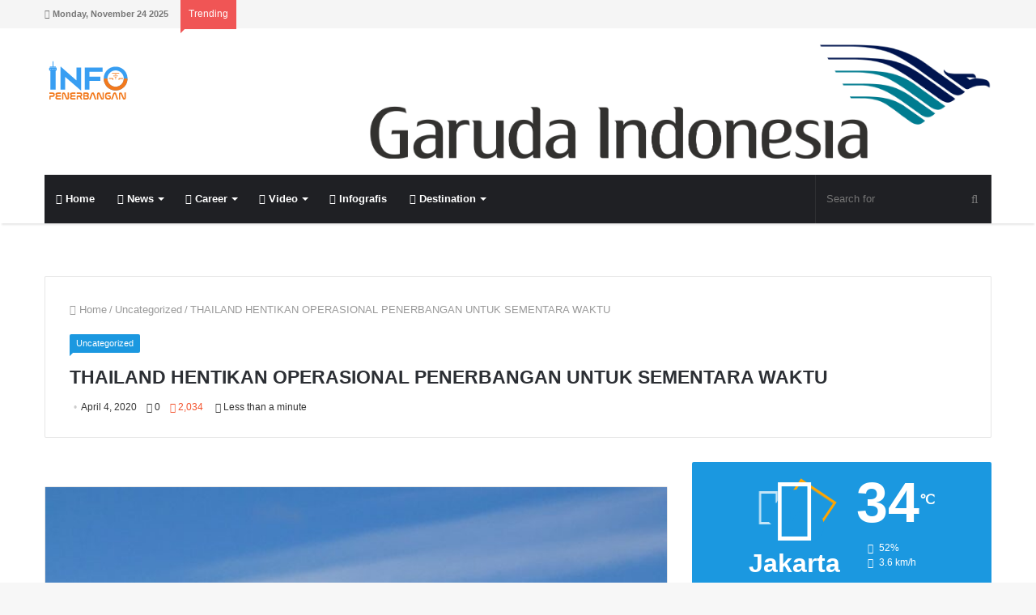

--- FILE ---
content_type: text/html; charset=UTF-8
request_url: https://www.infopenerbangan.com/thailand-hentikan-opersional-penerbangan-untuk-sementara-waktu/
body_size: 31666
content:
<!DOCTYPE html><html lang="en-US"><head><meta charset="UTF-8" /><link rel="profile" href="https://gmpg.org/xfn/11" /><link rel="pingback" href="https://www.infopenerbangan.com/xmlrpc.php" /><meta name='robots' content='index, follow, max-image-preview:large, max-snippet:-1, max-video-preview:-1' /><title>THAILAND HENTIKAN OPERASIONAL PENERBANGAN UNTUK SEMENTARA WAKTU - Info Penerbangan</title><link rel="canonical" href="https://www.infopenerbangan.com/thailand-hentikan-opersional-penerbangan-untuk-sementara-waktu/" /><meta property="og:locale" content="en_US" /><meta property="og:type" content="article" /><meta property="og:title" content="THAILAND HENTIKAN OPERASIONAL PENERBANGAN UNTUK SEMENTARA WAKTU - Info Penerbangan" /><meta property="og:description" content="Infopenerbangan &#8211; Thailand melarang semua penerbangan dari seluruh maskapai baik domestik maupun internasional untuk mendarat di negaranya untuk sementara. Larangan ini diterbitkan Badan Penerbangan di Thailand untuk meminimalisir penyebaran wabah virus corona baru khususnya di Thailand. Dilansir&nbsp;Reuters, Otoritas Penerbangan Sipil Thailand mengatakan dalam sebuah perintah yang diterbitkan, Jumat (3/4), bahwa larangan penerbangan itu akan mulai &hellip;" /><meta property="og:url" content="https://www.infopenerbangan.com/thailand-hentikan-opersional-penerbangan-untuk-sementara-waktu/" /><meta property="og:site_name" content="Info Penerbangan" /><meta property="article:published_time" content="2020-04-04T06:36:40+00:00" /><meta property="article:modified_time" content="2020-04-15T02:03:45+00:00" /><meta property="og:image" content="https://www.infopenerbangan.com/wp-content/uploads/2020/04/cropped-Thai-Airways.jpg" /><meta property="og:image:width" content="720" /><meta property="og:image:height" content="405" /><meta property="og:image:type" content="image/jpeg" /><meta name="author" content="Venita" /><meta name="twitter:label1" content="Written by" /><meta name="twitter:data1" content="Venita" /><meta name="twitter:label2" content="Est. reading time" /><meta name="twitter:data2" content="1 minute" /> <script type="application/ld+json" class="yoast-schema-graph">{"@context":"https://schema.org","@graph":[{"@type":"WebPage","@id":"https://www.infopenerbangan.com/thailand-hentikan-opersional-penerbangan-untuk-sementara-waktu/","url":"https://www.infopenerbangan.com/thailand-hentikan-opersional-penerbangan-untuk-sementara-waktu/","name":"THAILAND HENTIKAN OPERASIONAL PENERBANGAN UNTUK SEMENTARA WAKTU - Info Penerbangan","isPartOf":{"@id":"https://www.infopenerbangan.com/#website"},"primaryImageOfPage":{"@id":"https://www.infopenerbangan.com/thailand-hentikan-opersional-penerbangan-untuk-sementara-waktu/#primaryimage"},"image":{"@id":"https://www.infopenerbangan.com/thailand-hentikan-opersional-penerbangan-untuk-sementara-waktu/#primaryimage"},"thumbnailUrl":"https://www.infopenerbangan.com/wp-content/uploads/2020/04/cropped-Thai-Airways.jpg","datePublished":"2020-04-04T06:36:40+00:00","dateModified":"2020-04-15T02:03:45+00:00","author":{"@id":"https://www.infopenerbangan.com/#/schema/person/06de0b8f578fb47e73d90f607f343355"},"breadcrumb":{"@id":"https://www.infopenerbangan.com/thailand-hentikan-opersional-penerbangan-untuk-sementara-waktu/#breadcrumb"},"inLanguage":"en-US","potentialAction":[{"@type":"ReadAction","target":["https://www.infopenerbangan.com/thailand-hentikan-opersional-penerbangan-untuk-sementara-waktu/"]}]},{"@type":"ImageObject","inLanguage":"en-US","@id":"https://www.infopenerbangan.com/thailand-hentikan-opersional-penerbangan-untuk-sementara-waktu/#primaryimage","url":"https://www.infopenerbangan.com/wp-content/uploads/2020/04/cropped-Thai-Airways.jpg","contentUrl":"https://www.infopenerbangan.com/wp-content/uploads/2020/04/cropped-Thai-Airways.jpg","width":720,"height":405},{"@type":"BreadcrumbList","@id":"https://www.infopenerbangan.com/thailand-hentikan-opersional-penerbangan-untuk-sementara-waktu/#breadcrumb","itemListElement":[{"@type":"ListItem","position":1,"name":"Home","item":"https://www.infopenerbangan.com/"},{"@type":"ListItem","position":2,"name":"THAILAND HENTIKAN OPERASIONAL PENERBANGAN UNTUK SEMENTARA WAKTU"}]},{"@type":"WebSite","@id":"https://www.infopenerbangan.com/#website","url":"https://www.infopenerbangan.com/","name":"Info Penerbangan","description":"Pelopor Berita Penerbangan di Indonesia","potentialAction":[{"@type":"SearchAction","target":{"@type":"EntryPoint","urlTemplate":"https://www.infopenerbangan.com/?s={search_term_string}"},"query-input":"required name=search_term_string"}],"inLanguage":"en-US"},{"@type":"Person","@id":"https://www.infopenerbangan.com/#/schema/person/06de0b8f578fb47e73d90f607f343355","name":"Venita","image":{"@type":"ImageObject","inLanguage":"en-US","@id":"https://www.infopenerbangan.com/#/schema/person/image/","url":"https://secure.gravatar.com/avatar/92b8a7c0d3dbf886d42e92999356cb5b?s=96&d=mm&r=g","contentUrl":"https://secure.gravatar.com/avatar/92b8a7c0d3dbf886d42e92999356cb5b?s=96&d=mm&r=g","caption":"Venita"}}]}</script> <link rel="alternate" type="application/rss+xml" title="Info Penerbangan &raquo; Feed" href="https://www.infopenerbangan.com/feed/" /><link rel="alternate" type="application/rss+xml" title="Info Penerbangan &raquo; Comments Feed" href="https://www.infopenerbangan.com/comments/feed/" /><link rel="alternate" type="application/rss+xml" title="Info Penerbangan &raquo; THAILAND HENTIKAN OPERASIONAL PENERBANGAN UNTUK SEMENTARA WAKTU Comments Feed" href="https://www.infopenerbangan.com/thailand-hentikan-opersional-penerbangan-untuk-sementara-waktu/feed/" /><meta name="viewport" content="width=device-width, initial-scale=1.0" /><meta name="theme-color" content="#1b98e0" /> <script data-optimized="1" type="text/javascript">window._wpemojiSettings={"baseUrl":"https:\/\/s.w.org\/images\/core\/emoji\/15.0.3\/72x72\/","ext":".png","svgUrl":"https:\/\/s.w.org\/images\/core\/emoji\/15.0.3\/svg\/","svgExt":".svg","source":{"concatemoji":"https:\/\/www.infopenerbangan.com\/wp-includes\/js\/wp-emoji-release.min.js"}};
/*! This file is auto-generated */
!function(i,n){var o,s,e;function c(e){try{var t={supportTests:e,timestamp:(new Date).valueOf()};sessionStorage.setItem(o,JSON.stringify(t))}catch(e){}}function p(e,t,n){e.clearRect(0,0,e.canvas.width,e.canvas.height),e.fillText(t,0,0);var t=new Uint32Array(e.getImageData(0,0,e.canvas.width,e.canvas.height).data),r=(e.clearRect(0,0,e.canvas.width,e.canvas.height),e.fillText(n,0,0),new Uint32Array(e.getImageData(0,0,e.canvas.width,e.canvas.height).data));return t.every(function(e,t){return e===r[t]})}function u(e,t,n){switch(t){case"flag":return n(e,"\ud83c\udff3\ufe0f\u200d\u26a7\ufe0f","\ud83c\udff3\ufe0f\u200b\u26a7\ufe0f")?!1:!n(e,"\ud83c\uddfa\ud83c\uddf3","\ud83c\uddfa\u200b\ud83c\uddf3")&&!n(e,"\ud83c\udff4\udb40\udc67\udb40\udc62\udb40\udc65\udb40\udc6e\udb40\udc67\udb40\udc7f","\ud83c\udff4\u200b\udb40\udc67\u200b\udb40\udc62\u200b\udb40\udc65\u200b\udb40\udc6e\u200b\udb40\udc67\u200b\udb40\udc7f");case"emoji":return!n(e,"\ud83d\udc26\u200d\u2b1b","\ud83d\udc26\u200b\u2b1b")}return!1}function f(e,t,n){var r="undefined"!=typeof WorkerGlobalScope&&self instanceof WorkerGlobalScope?new OffscreenCanvas(300,150):i.createElement("canvas"),a=r.getContext("2d",{willReadFrequently:!0}),o=(a.textBaseline="top",a.font="600 32px Arial",{});return e.forEach(function(e){o[e]=t(a,e,n)}),o}function t(e){var t=i.createElement("script");t.src=e,t.defer=!0,i.head.appendChild(t)}"undefined"!=typeof Promise&&(o="wpEmojiSettingsSupports",s=["flag","emoji"],n.supports={everything:!0,everythingExceptFlag:!0},e=new Promise(function(e){i.addEventListener("DOMContentLoaded",e,{once:!0})}),new Promise(function(t){var n=function(){try{var e=JSON.parse(sessionStorage.getItem(o));if("object"==typeof e&&"number"==typeof e.timestamp&&(new Date).valueOf()<e.timestamp+604800&&"object"==typeof e.supportTests)return e.supportTests}catch(e){}return null}();if(!n){if("undefined"!=typeof Worker&&"undefined"!=typeof OffscreenCanvas&&"undefined"!=typeof URL&&URL.createObjectURL&&"undefined"!=typeof Blob)try{var e="postMessage("+f.toString()+"("+[JSON.stringify(s),u.toString(),p.toString()].join(",")+"));",r=new Blob([e],{type:"text/javascript"}),a=new Worker(URL.createObjectURL(r),{name:"wpTestEmojiSupports"});return void(a.onmessage=function(e){c(n=e.data),a.terminate(),t(n)})}catch(e){}c(n=f(s,u,p))}t(n)}).then(function(e){for(var t in e)n.supports[t]=e[t],n.supports.everything=n.supports.everything&&n.supports[t],"flag"!==t&&(n.supports.everythingExceptFlag=n.supports.everythingExceptFlag&&n.supports[t]);n.supports.everythingExceptFlag=n.supports.everythingExceptFlag&&!n.supports.flag,n.DOMReady=!1,n.readyCallback=function(){n.DOMReady=!0}}).then(function(){return e}).then(function(){var e;n.supports.everything||(n.readyCallback(),(e=n.source||{}).concatemoji?t(e.concatemoji):e.wpemoji&&e.twemoji&&(t(e.twemoji),t(e.wpemoji)))}))}((window,document),window._wpemojiSettings)</script> <style id="litespeed-ucss">@-webkit-keyframes tie-ripple-out{to{-webkit-transform:scaleX(1.5) scaleY(1.5) scaleZ(1);transform:scaleX(1.5) scaleY(1.5) scaleZ(1);opacity:0}}@keyframes tie-ripple-out{to{-webkit-transform:scaleX(1.5) scaleY(1.5) scaleZ(1);transform:scaleX(1.5) scaleY(1.5) scaleZ(1);opacity:0}}@-webkit-keyframes tie-spin{0%{-webkit-transform:rotate(0deg);transform:rotate(0deg)}to{-webkit-transform:rotate(360deg);transform:rotate(360deg)}}@keyframes tie-spin{0%{-webkit-transform:rotate(0deg);transform:rotate(0deg)}to{-webkit-transform:rotate(360deg);transform:rotate(360deg)}}@-webkit-keyframes passing{0%{-webkit-transform:translateX(50%);transform:translateX(50%);opacity:0}50%{-webkit-transform:translateX(0);transform:translateX(0);opacity:1}to{-webkit-transform:translateX(-50%);transform:translateX(-50%);opacity:0}}@keyframes passing{0%{-webkit-transform:translateX(50%);transform:translateX(50%);opacity:0}50%{-webkit-transform:translateX(0);transform:translateX(0);opacity:1}to{-webkit-transform:translateX(-50%);transform:translateX(-50%);opacity:0}}ul{box-sizing:border-box}.entry-content{counter-reset:footnotes}:root{--wp--preset--font-size--normal:16px;--wp--preset--font-size--huge:42px}.screen-reader-text{border:0;-webkit-clip-path:inset(50%);clip-path:inset(50%);margin:-1px;padding:0;word-wrap:normal!important}.screen-reader-text:focus{background-color:#ddd;clip:auto!important;-webkit-clip-path:none;clip-path:none;color:#444;display:block;font-size:1em;height:auto;left:5px;line-height:normal;padding:15px 23px 14px;text-decoration:none;top:5px;width:auto;z-index:100000}html :where(img[class*=wp-image-]){height:auto;max-width:100%}:where(figure){margin:0 0 1em}body{--wp--preset--color--black:#000000;--wp--preset--color--cyan-bluish-gray:#abb8c3;--wp--preset--color--white:#ffffff;--wp--preset--color--pale-pink:#f78da7;--wp--preset--color--vivid-red:#cf2e2e;--wp--preset--color--luminous-vivid-orange:#ff6900;--wp--preset--color--luminous-vivid-amber:#fcb900;--wp--preset--color--light-green-cyan:#7bdcb5;--wp--preset--color--vivid-green-cyan:#00d084;--wp--preset--color--pale-cyan-blue:#8ed1fc;--wp--preset--color--vivid-cyan-blue:#0693e3;--wp--preset--color--vivid-purple:#9b51e0;--wp--preset--gradient--vivid-cyan-blue-to-vivid-purple:linear-gradient(135deg,rgba(6,147,227,1) 0%,rgb(155,81,224) 100%);--wp--preset--gradient--light-green-cyan-to-vivid-green-cyan:linear-gradient(135deg,rgb(122,220,180) 0%,rgb(0,208,130) 100%);--wp--preset--gradient--luminous-vivid-amber-to-luminous-vivid-orange:linear-gradient(135deg,rgba(252,185,0,1) 0%,rgba(255,105,0,1) 100%);--wp--preset--gradient--luminous-vivid-orange-to-vivid-red:linear-gradient(135deg,rgba(255,105,0,1) 0%,rgb(207,46,46) 100%);--wp--preset--gradient--very-light-gray-to-cyan-bluish-gray:linear-gradient(135deg,rgb(238,238,238) 0%,rgb(169,184,195) 100%);--wp--preset--gradient--cool-to-warm-spectrum:linear-gradient(135deg,rgb(74,234,220) 0%,rgb(151,120,209) 20%,rgb(207,42,186) 40%,rgb(238,44,130) 60%,rgb(251,105,98) 80%,rgb(254,248,76) 100%);--wp--preset--gradient--blush-light-purple:linear-gradient(135deg,rgb(255,206,236) 0%,rgb(152,150,240) 100%);--wp--preset--gradient--blush-bordeaux:linear-gradient(135deg,rgb(254,205,165) 0%,rgb(254,45,45) 50%,rgb(107,0,62) 100%);--wp--preset--gradient--luminous-dusk:linear-gradient(135deg,rgb(255,203,112) 0%,rgb(199,81,192) 50%,rgb(65,88,208) 100%);--wp--preset--gradient--pale-ocean:linear-gradient(135deg,rgb(255,245,203) 0%,rgb(182,227,212) 50%,rgb(51,167,181) 100%);--wp--preset--gradient--electric-grass:linear-gradient(135deg,rgb(202,248,128) 0%,rgb(113,206,126) 100%);--wp--preset--gradient--midnight:linear-gradient(135deg,rgb(2,3,129) 0%,rgb(40,116,252) 100%);--wp--preset--font-size--small:13px;--wp--preset--font-size--medium:20px;--wp--preset--font-size--large:36px;--wp--preset--font-size--x-large:42px;--wp--preset--spacing--20:0.44rem;--wp--preset--spacing--30:0.67rem;--wp--preset--spacing--40:1rem;--wp--preset--spacing--50:1.5rem;--wp--preset--spacing--60:2.25rem;--wp--preset--spacing--70:3.38rem;--wp--preset--spacing--80:5.06rem;--wp--preset--shadow--natural:6px 6px 9px rgba(0, 0, 0, 0.2);--wp--preset--shadow--deep:12px 12px 50px rgba(0, 0, 0, 0.4);--wp--preset--shadow--sharp:6px 6px 0px rgba(0, 0, 0, 0.2);--wp--preset--shadow--outlined:6px 6px 0px -3px rgba(255, 255, 255, 1), 6px 6px rgba(0, 0, 0, 1);--wp--preset--shadow--crisp:6px 6px 0px rgba(0, 0, 0, 1);margin:0;background:#f7f7f7;color:#2c2f34;font-family:-apple-system,BlinkMacSystemFont,"Segoe UI",Roboto,Oxygen,Oxygen-Sans,Ubuntu,Cantarell,"Helvetica Neue","Open Sans",sans-serif;font-size:13px;line-height:21px}html{-ms-touch-action:manipulation;touch-action:manipulation;-webkit-text-size-adjust:100%;-ms-text-size-adjust:100%}article,aside,figure,footer,header,nav{display:block}a{background-color:transparent;color:#333;text-decoration:none;transition:.15s}a:active,a:hover{outline-width:0}strong{font-weight:600}small{font-size:80%}sup{font-size:75%;line-height:0;position:relative;vertical-align:baseline;top:-.5em}img{border-style:none;max-width:100%;height:auto}figure{margin:1em 40px}button,input,textarea{font:inherit}button,input{overflow:visible}button,input,textarea{margin:0}button{text-transform:none}[type=submit],button{cursor:pointer;-webkit-appearance:button}button::-moz-focus-inner,input::-moz-focus-inner{border:0;padding:0}button:-moz-focusring,input:-moz-focusring{outline:1px dotted ButtonText}textarea{overflow:auto}[type=checkbox]{box-sizing:border-box;padding:0}[type=search]{-webkit-appearance:textfield}[type=search]::-webkit-search-cancel-button,[type=search]::-webkit-search-decoration{-webkit-appearance:none}*{padding:0;margin:0;list-style:none;border:0;outline:0}*,:after,:before{box-sizing:border-box}h3,h4,h5,h6{line-height:1.3;font-weight:600}h3{font-size:23px}h4{font-size:17px}h5{font-size:13px}h6{font-size:12px}p{line-height:21px}::-moz-selection{background:#08f;text-shadow:none}::selection{background:#08f;text-shadow:none}input,textarea{border:1px solid rgba(0,0,0,.1);color:#2c2f34;font-size:12px;outline:0;padding:5px;line-height:23px;border-radius:2px;transition:background .3s,border .3s;max-width:100%;background-color:transparent}input:focus,input:hover,textarea:focus,textarea:hover{background-color:rgba(0,0,0,.03)}input:not([type=checkbox]):not([type=radio]),textarea{-webkit-appearance:none;-moz-appearance:none;appearance:none}textarea{width:100%}.button,input[type=submit]{width:auto;position:relative;padding:7px 15px;margin:0;font-weight:400;font-size:12px;display:inline-block;text-align:center;line-height:21px;border:0;cursor:pointer;text-decoration:none;vertical-align:middle;transition:.3s;border-radius:2px;-webkit-appearance:none;-moz-appearance:none;appearance:none}.button:hover,input[type=submit]:hover{text-decoration:none;color:#fff}.background-overlay{background-attachment:fixed}.comment-reply-title,.widget-title{position:relative;font-size:17px;padding:0 0 15px;border-bottom:2px solid rgba(0,0,0,.1);margin-bottom:30px}.comment-reply-title:after,.widget-title:after{content:"";background:#2c2f34;width:40px;height:2px;position:absolute;bottom:-2px;left:0}.comment-reply-title:before,.post-cat:after,.widget-title:before{content:"";width:0;height:0;position:absolute;bottom:-5px;left:0;border-left:0;border-right:5px solid transparent;border-top:5px solid #2c2f34}.screen-reader-text{clip:rect(1px,1px,1px,1px);position:absolute!important;height:1px;width:1px;overflow:hidden}.tie-popup{position:fixed;z-index:99999;left:0;top:0;height:100%;width:100%;background-color:rgba(0,0,0,.8);display:none;-webkit-perspective:600px;perspective:600px}.tie-popup .tie-btn-close{transition:.3s;-webkit-transform:scale(.2);-ms-transform:scale(.2);transform:scale(.2);opacity:0}.tie-popup-container{position:relative;z-index:100;width:90%;max-width:370px;margin:10em auto 0;border-radius:2px;box-shadow:0 0 20px rgba(0,0,0,.2);transition:.3s;-webkit-transform:scale(.9) rotateX(12deg) translateY(-50px);transform:scale(.9) rotateX(12deg) translateY(-50px);opacity:0}.tie-popup-container .container-wrapper{background-color:#fff!important;border-radius:2px!important}.tie-btn-close{position:absolute;top:40px;right:40px;display:block;z-index:1;height:35px;width:35px;line-height:35px;text-align:center;cursor:pointer;opacity:1;color:#fff}.tie-btn-close span{text-align:center;font-size:30px}.side-aside .tie-btn-close span{font-size:20px}.tie-btn-close:hover{color:#e74c3c;opacity:.8}.is-thumb-overlay-disabled .post-thumb:hover{opacity:.85!important}.is-thumb-overlay-disabled .media-overlay .post-thumb:hover img{opacity:1}.is-thumb-overlay-disabled .post-thumb-overlay{display:none}.is-thumb-overlay-disabled .media-overlay .post-thumb-overlay,.post-thumb{display:block}.post-thumb{position:relative;height:100%;overflow:hidden;-webkit-backface-visibility:hidden;backface-visibility:hidden;-webkit-transform:rotate(0);-ms-transform:rotate(0);transform:rotate(0);transition:opacity .2s}.post-thumb img{width:100%;display:block}.post-thumb-overlay{position:absolute;overflow:hidden;width:100%;height:100%;z-index:2;background:#23262a;background:rgba(35,38,42,.8);-webkit-transform:scale(1.5);-ms-transform:scale(1.5);transform:scale(1.5);transition:.4s;opacity:0}.media-overlay .post-thumb .post-thumb-overlay,.post-thumb-overlay:hover{opacity:1;-webkit-transform:scale(1);-ms-transform:scale(1);transform:scale(1)}.post-thumb-overlay .icon{position:absolute;left:50%;top:50%;bottom:auto;right:auto;-webkit-transform:translateX(-50%) translateY(-50%);-ms-transform:translateX(-50%) translateY(-50%);transform:translateX(-50%) translateY(-50%);height:32px;width:32px;color:#fff;text-align:center;font-size:32px;line-height:32px;z-index:8}.post-thumb-overlay .icon:before{content:"";font-family:"tiefonticon";speak:none;font-style:normal;font-weight:400;font-variant:normal;text-transform:none;line-height:1;-webkit-font-smoothing:antialiased;-moz-osx-font-smoothing:grayscale}.media-overlay .post-thumb .post-thumb-overlay{background:0 0}.media-overlay .icon{width:40px;height:40px}.media-overlay .icon:after,.media-overlay .icon:before{border:2px solid #fff;border-radius:50%;width:40px;height:40px}.media-overlay .icon:before{display:block;font-family:fontawesome;content:"";text-align:center;font-size:17px;line-height:36px;background:rgba(0,0,0,.3);transition:.3s;z-index:2}.media-overlay .post-thumb:hover img{opacity:.8}.media-overlay .post-thumb:hover .icon:before{background:rgba(0,0,0,.6)}.media-overlay .post-thumb:hover .icon:after{-webkit-animation-name:tie-ripple-out;animation-name:tie-ripple-out}.post-cat-wrap{position:relative;z-index:3;pointer-events:auto;margin-bottom:10px;font-weight:400;font-family:inherit!important;line-height:21px;display:block}.post-cat{background:#08f;padding:1px 8px;display:inline-block;margin-right:4px;font-size:11px;position:relative;white-space:nowrap;word-wrap:normal;letter-spacing:0;transition:.3s;border-radius:2px;border-bottom-left-radius:0}.post-cat:after{bottom:-4px;border-right:4px solid transparent;border-top:4px solid #08f;transition:.3s}.post-cat:hover{background:#006dcc;color:#fff}#breadcrumb{margin:50px 0 0}#breadcrumb,#breadcrumb a:not(:hover){color:#999}#breadcrumb .delimiter{margin:0 3px;font-style:normal}@media (max-width:767px){.single-post #breadcrumb .current,.single-post #breadcrumb em:last-of-type{display:none}}.stream-item{text-align:center;position:relative}.stream-item img{max-width:100%;width:auto;height:auto;margin:0 auto;display:inline-block;vertical-align:middle}.stream-item-top{margin:20px 0;z-index:1}@media (max-width:767px){.stream-item-top-wrapper{padding:0 15px}}.header-layout-3 .stream-item-top{width:auto;float:right;max-width:100%}@media (max-width:991px){.header-layout-3 .stream-item-top{max-width:100%;float:none;clear:both;margin-top:5px;margin-bottom:10px}}.stream-item-below-header{margin:30px auto}@media (max-width:767px){.stream-item-below-header{max-width:728px;max-height:90px;margin:20px 15px}}.stream-item-above-post{margin:0 auto 30px}.sidebar-right .main-content,.tie-alignleft{float:left}.sidebar-right .sidebar,.tie-alignright,ul.components{float:right}.fullwidth{width:100%!important}.clearfix:after,.clearfix:before{content:" ";display:block;height:0;overflow:hidden}.clearfix:after{clear:both}.clearfix{zoom:1}#tie-wrapper,.tie-container{min-height:650px;position:relative;height:100%}.tie-container{overflow:hidden}#tie-wrapper{background:#fff;z-index:108;margin:0 auto}.container-wrapper{background:#fff;border:1px solid rgba(0,0,0,.1);border-radius:2px;padding:30px}#content{margin-top:30px}@media (max-width:991px){#content{margin-top:20px}}.site-content{-ms-word-wrap:break-word;word-wrap:break-word}#theme-header{background:#fff;position:relative;z-index:999}#respond label:after,#theme-header:after{content:"";display:table;clear:both}#theme-header.has-shadow{box-shadow:0 4px 2px -2px rgba(0,0,0,.1)}ul.components .search-bar{width:auto;border:solid rgba(0,0,0,.1);border-width:0 1px}ul.components #search{position:relative;background:0 0}ul.components #search-input{border:0;margin-bottom:0;line-height:inherit;width:100%;background:0 0;padding:0 35px 0 13px;border-radius:0;box-sizing:border-box;font-size:inherit}ul.components #search-input:hover{background:rgba(0,0,0,.03)}ul.components #search-input:focus{background:rgba(0,0,0,.03);box-shadow:none}ul.components button#search-submit{position:absolute;right:0;top:0;width:40px;line-height:inherit;color:#777;background:0 0;font-size:15px;padding:0;transition:.15s}.logo-row,ul.components>li{position:relative}.logo-container{overflow:hidden}#logo{margin-top:40px;margin-bottom:40px;display:block;float:left}#logo img{vertical-align:middle}#logo a{display:inline-block}.breaking-title span.fa,.logo_2x{display:none}@media only screen and (-webkit-min-device-pixel-ratio:2),only screen and (min--moz-device-pixel-ratio:2),only screen and (min-device-pixel-ratio:2),only screen and (min-resolution:192dpi),only screen and (min-resolution:2dppx){.logo_normal{display:none}.logo_2x{display:inline-block}}@media (max-width:991px){#theme-header #logo{margin:15px 0!important;text-align:left;line-height:1}#theme-header #logo img{width:auto;max-width:190px}}@media (max-width:479px){#theme-header #logo img{max-width:140px}}ul.components>li{float:right;list-style:none}.main-nav-dark #main-nav input{color:#aaa}#top-nav{background-color:#fff;position:relative;z-index:10;line-height:35px;border:1px solid rgba(0,0,0,.1);border-width:1px 0;color:#2c2f34}#top-nav a:not(.button):not(:hover){color:#2c2f34}#top-nav .topbar-wrapper{display:-webkit-flex;display:-ms-flexbox;display:flex;min-height:35px}#top-nav .tie-alignleft,#top-nav .tie-alignright{-webkit-flex-grow:1;-ms-flex-positive:1;flex-grow:1;position:relative}#top-nav.has-breaking-news .tie-alignleft{-webkit-flex:1 0 100px;-ms-flex:1 0 100px;flex:1 0 100px}#top-nav.has-breaking-news .tie-alignright{-webkit-flex-grow:0;-ms-flex-positive:0;flex-grow:0;z-index:1}.topbar-today-date{float:left;padding-right:15px;font-size:11px;-webkit-flex-shrink:0;-ms-flex-negative:0;flex-shrink:0}.top-nav-above #top-nav{border-top:0}@media (max-width:991px){#theme-header .components,.topbar-today-date{display:none}}.breaking{float:left;width:100%;height:35px;line-height:35px}.breaking-title{padding:0 10px;display:block;float:left;color:#fff;font-size:12px;position:relative}.breaking-title span{position:relative;z-index:1}@media (max-width:600px){.breaking-title span.fa{display:inline-block}.breaking-title .breaking-title-text{display:none}}.breaking-title:before{content:"";background:#f05555;width:100%;height:calc(100% + 1px);position:absolute;left:0;top:-1px;z-index:0}.top-nav-above .breaking-title:before{top:0}.breaking-title:after{content:"";width:0;height:0;position:absolute;bottom:-6px;left:0;border-left:0;border-right:9px solid transparent;border-top:9px solid #f05555}.breaking-news{display:none}#main-nav{position:relative;border:1px solid rgba(0,0,0,.1);border-width:1px 0}.main-menu-wrapper{border:0 solid rgba(0,0,0,.1)}@media (min-width:992px){.main-menu{float:left}.main-menu ul{list-style:none;margin:0;padding-left:0;display:block}.main-menu ul li{display:block;float:left}.main-menu ul li a{display:block;position:relative}.main-menu ul ul{z-index:1;line-height:20px}#main-nav .main-menu-wrapper,.main-menu .menu>li>a,.main-menu ul ul li{position:relative}.main-menu .menu ul{box-shadow:0 2px 5px rgba(0,0,0,.1)}.main-menu .menu ul a{border-top:1px solid rgba(0,0,0,.05);transition:.15s}.main-menu .menu a{padding:0 10px}.main-menu .menu a:hover,.main-menu .menu li:hover>a{background:rgba(0,0,0,.03);z-index:2}#theme-header .main-menu .mega-menu>a:before,#theme-header .menu li.menu-item-has-children>a:before{content:"";position:absolute;right:12px;margin-top:2px;top:50%;bottom:auto;-webkit-transform:translateY(-50%);-ms-transform:translateY(-50%);transform:translateY(-50%);width:0;height:0;border:4px solid transparent;border-top:4px solid #fff;transition:border .3s}#theme-header .main-menu li.mega-menu:not(.is-icon-only)>a,#theme-header .menu>li.menu-item-has-children:not(.is-icon-only)>a{padding-right:25px}#main-nav{z-index:9;line-height:60px}.main-menu .menu{line-height:inherit}.main-menu .menu>li a{position:relative;line-height:inherit;transition:.15s;padding:10px}.main-menu .menu>li>a{padding:0 14px;font-size:13px;font-weight:600}.main-menu .menu ul a:hover,.main-menu .menu ul li:hover>a{background:rgba(0,0,0,.03)}.main-menu .menu-sub-content{display:none;padding:0;position:absolute;box-shadow:0 2px 2px rgba(0,0,0,.2)}.main-menu .menu>li>.menu-sub-content{border-top:2px solid #08f}.main-menu ul li:hover>.menu-sub-content{display:block;z-index:1}.main-menu .mega-menu .mega-menu-block{left:0;width:100%;padding:20px 30px 40px}.main-menu .mega-ajax-content{min-height:190px}.main-menu ul .mega-recent-featured-list{width:23%;padding-right:30px;float:left;position:relative;box-shadow:none}.main-menu ul .mega-recent-featured-list li{width:100%;z-index:2}.main-menu ul .mega-recent-featured-list a{display:block;border-top:0;border-bottom:1px solid rgba(0,0,0,.06)}.main-menu ul .mega-recent-featured-list:after{content:"";width:1500px;height:1500px;background:rgba(0,0,0,.04);position:absolute;z-index:1;right:0;top:-100px}.main-menu .mega-menu.mega-recent-featured>.menu-sub-content{overflow:hidden;padding-top:40px}.main-menu .mega-menu.mega-recent-featured .mega-menu-content{float:right;position:relative;min-height:30px;width:100%}.main-menu .mega-menu.mega-recent-featured.menu-item-has-children .mega-menu-content{width:77%}#sticky-logo{overflow:hidden;float:left;vertical-align:middle}#sticky-logo a{line-height:1;display:inline-block}#sticky-logo img{position:relative;vertical-align:middle;padding:8px 10px;top:-1px;max-height:50px}#theme-header:not(.header-layout-1) #sticky-logo img{opacity:0;visibility:hidden;width:0!important;-webkit-transform:translateY(75%);-ms-transform:translateY(75%);transform:translateY(75%);transition:transform .3s cubic-bezier(.55,0,.1,1),opacity .6s cubic-bezier(.55,0,.1,1);transition:transform .3s cubic-bezier(.55,0,.1,1),opacity .6s cubic-bezier(.55,0,.1,1),-webkit-transform .3s cubic-bezier(.55,0,.1,1)}#theme-header:not(.header-layout-1) #main-nav:not(.fixed-nav) #sticky-logo img{margin-left:-20px}.main-nav-boxed #main-nav{border-width:0}.main-nav-boxed #main-nav .main-menu-wrapper{float:left;width:100%}.main-nav-boxed #main-nav:not(.fixed-nav){background-color:transparent!important}#theme-header #main-nav .main-menu .menu>li:hover>a,#theme-header #main-nav .main-menu .menu>li>a:hover{background-color:#08f;color:#fff}#theme-header #main-nav .main-menu .menu>li:hover>a:before,#theme-header #main-nav .main-menu .menu>li>a:hover:before{border-top-color:#fff}}.main-nav-dark #main-nav{background:#1f2024;border-width:0}.main-nav-dark #main-nav ul.components .search-bar{border-color:rgba(255,255,255,.07)}.main-nav-dark .main-menu .menu>li a{color:#fff}.main-nav-dark .main-menu .menu ul a:hover,.main-nav-dark .main-menu .menu ul li:hover>a{background:rgba(0,0,0,.1)}.main-nav-dark .main-menu .menu-sub-content{background:#1f2024;color:#fff}.main-nav-dark .main-menu .mega-recent-featured-list a{border-color:rgba(255,255,255,.04)}.main-nav-dark .main-menu .main-menu ul .mega-recent-featured-list:after{background:rgba(0,0,0,.08)}.main-nav-dark.main-nav-boxed #main-nav .main-menu-wrapper{background-color:#1f2024}.main-nav-wrapper{position:relative;z-index:4}@media only screen and (min-width:992px) and (max-width:1100px){#theme-header #main-nav .main-menu>ul>li:not(.is-icon-only)>a{padding-left:7px;padding-right:7px}#theme-header #main-nav .main-menu>ul>li:not(.is-icon-only)>a:before{display:none}}@media (max-width:991px){.main-menu-wrapper .tie-alignleft{width:100%}.header-layout-3 .main-nav-wrapper{display:none}}#mobile-container{display:none;padding:10px 30px 30px}#mobile-menu{margin-bottom:20px;position:relative;margin-right:-20px;padding-top:15px}#mobile-social-icons{margin-bottom:15px}#mobile-social-icons ul{text-align:center;overflow:hidden}#mobile-search .search-field{background-color:rgba(0,0,0,.05);border-color:rgba(255,255,255,.1);color:#fff}@media screen and (-webkit-min-device-pixel-ratio:0){#mobile-search .search-field{font-size:16px}}#mobile-search input::-webkit-input-placeholder{color:rgba(255,255,255,.6)}#mobile-search input::-moz-placeholder{color:rgba(255,255,255,.6)}#mobile-search input:-moz-placeholder{color:rgba(255,255,255,.6)}#mobile-search input:-ms-input-placeholder{color:rgba(255,255,255,.6)}#mobile-menu-icon{display:none;z-index:1;position:absolute;top:50%;margin-top:-12px;right:15px;height:30px;line-height:30px;cursor:pointer;transition:.3s}#mobile-menu-icon .nav-icon{display:inline-block;width:22px;height:2px;background-color:#2c2f34;position:relative;top:-4px;transition:background .2s ease}#mobile-menu-icon .nav-icon:after,#mobile-menu-icon .nav-icon:before{position:absolute;background-color:#2c2f34;content:"";display:block;width:100%;height:100%;transition:transform .4s,background .4s,right .2s ease;transition:transform .4s,background .4s,right .2s ease,-webkit-transform .4s;-webkit-transform:translateZ(0);transform:translateZ(0);-webkit-backface-visibility:hidden;backface-visibility:hidden}#mobile-menu-icon .nav-icon:before{right:2px;-webkit-transform:translateY(-6px);-ms-transform:translateY(-6px);transform:translateY(-6px)}#mobile-menu-icon .nav-icon:after{right:5px;-webkit-transform:translateY(6px);-ms-transform:translateY(6px);transform:translateY(6px)}#mobile-menu-icon:hover{color:inherit;opacity:.85}#mobile-menu-icon:hover .nav-icon:after,#mobile-menu-icon:hover .nav-icon:before{right:0}@media (max-width:991px){#mobile-container,#mobile-menu-icon{display:block}#slide-sidebar-widgets{display:none}}.post-meta{margin:10px 0 8px;font-size:12px;overflow:hidden}.post-meta,.post-meta a:not(:hover){color:#777}.post-meta .meta-item{margin-right:8px;display:inline-block}.post-meta .tie-alignright .meta-item:last-child{margin:0!important}@media (max-width:767px){.entry-header .post-meta>div,.entry-header .post-meta>span{float:left}}.hot{color:#f3502a}.post-content.container-wrapper{padding:0}.post-components #add-comment-block,.post-components>div{margin-top:30px}@media (max-width:991px){.post-components #add-comment-block,.post-components>div{margin-top:15px}}.post-components #respond{overflow:hidden;margin-top:30px}.entry-header{font-size:45px;line-height:1.2}@media (max-width:767px){.entry-header{font-size:30px}}.entry-header .entry-title{margin-bottom:15px}.entry-header .post-cat{margin-bottom:6px}.entry-header .post-meta{overflow:inherit;font-size:12px;margin-top:5px;margin-bottom:0}.entry-header .post-meta .meta-item{margin-right:12px}.entry-header .post-meta,.entry-header .post-meta a:not(:hover){color:#333}#respond .comment-form-comment label,.entry-header .post-meta .date.meta-item .fa{display:none}.entry-header .post-meta .date.meta-item:before{content:"•";color:#ccc;margin:0 3px 0 5px;display:inline-block}.entry-header .post-meta .tie-alignright{display:inline}@media (max-width:767px){.entry-header .post-meta{margin-bottom:-8px}.entry-header .post-meta .tie-alignright{float:none}.entry-header .post-meta .meta-item,.entry-header .post-meta .tie-alignright .meta-item:last-child{margin-bottom:8px!important}.entry-header .post-meta>div,.entry-header .post-meta>span{float:initial!important}}.entry-header{padding:30px 30px 0;margin-bottom:20px}@media (max-width:991px){.entry-header{padding:20px 20px 0}}.entry-header-outer #breadcrumb{margin:0 0 20px;padding:0}.post-layout-3 .post-footer.post-footer-on-top .post-footer-inner{padding-bottom:0;border-top:0}.post-layout-3 .entry-content{padding-top:20px}.fullwidth-entry-title.container-wrapper{padding:30px;margin:35px 0 0}@media (max-width:991px){.fullwidth-entry-title.container-wrapper{margin-top:15px}}.fullwidth-entry-title .tie-alignright{float:none}.featured-area{position:relative;margin-bottom:30px;line-height:1}.featured-area img{width:100%}.single .featured-area{margin-bottom:0;background-size:cover}.featured-area .single-featured-image{position:relative;margin:0;line-height:0}.post-layout-3 .entry-header{padding:0;margin:0}.entry-content{padding:0 30px 30px}.entry{line-height:26px;font-size:15px}.entry p{margin-bottom:25px;line-height:26px}.entry p:last-child{margin:0}.post-footer{background:#fafafa;border-top:1px solid rgba(0,0,0,.1);padding:0 30px;overflow:hidden}@media (max-width:767px){.post-footer{padding:0 20px}}.post-footer .post-footer-inner{padding:20px 0;width:100%;float:left;line-height:10px}.post-footer .share-links{overflow:hidden}.post-footer .share-links.share-centered{text-align:center;position:relative}.post-footer .share-links .fa{font-size:15px}.post-footer .share-links a{display:inline-block;margin:2px;height:40px;overflow:hidden;color:#fff;background:#444;position:relative;transition:.3s;border-radius:2px;width:40px}.post-footer .share-links a .fa{width:40px;height:40px;float:left;display:block;text-align:center;line-height:40px}.post-footer .share-links a:hover{opacity:.8;color:#fff}.post-footer .share-links a.facebook-share-btn{background:#5d82d1}.post-footer .share-links a.twitter-share-btn{background:#40bff5}.post-footer .share-links a.google-share-btn{background:#eb5e4c}.post-footer .share-links a.linkedin-share-btn{background:#238cc8}.post-footer .share-links a.whatsapp-share-btn{background:#43d854}.post-footer .share-links a.telegram-share-btn{background:#08c}.post-footer .share-links a.email-share-btn{background:#333}@media (min-width:768px){.post-footer a.telegram-share-btn,.post-footer a.whatsapp-share-btn{display:none}}.post-footer.post-footer-on-top{background:0 0;border-top:0;padding-top:0}.post-footer.post-footer-on-top .post-footer-inner{overflow:hidden;border-top:1px solid rgba(0,0,0,.1)}.post-footer.post-footer-on-mobile{position:fixed;bottom:0;z-index:999999;width:100%;background:0 0;border:0;padding:0}.post-footer.post-footer-on-mobile .post-footer-inner{background:0 0;border:0;padding:0}.post-footer.post-footer-on-mobile .share-links a{margin:0;border-radius:0;width:1%;display:table-cell;opacity:1!important}.post-footer.post-footer-on-mobile .share-links a .fa{margin:0 auto;float:none}@media (min-width:768px){.post-footer.post-footer-on-mobile{display:none}}.mobile-share-buttons-spacer{height:40px}@media (min-width:768px){.mobile-share-buttons-spacer{display:none}}#add-comment-block{margin-bottom:0}#add-comment-block #respond{margin-top:0}#cancel-comment-reply-link{padding:0 10px}#respond .comment-form-author input,#respond .comment-form-email input,#respond .comment-form-url input{width:300px}@media (max-width:670px){#respond .comment-form-author input,#respond .comment-form-email input,#respond .comment-form-url input{width:100%}}#respond .comment-notes,#respond p{margin-bottom:10px}#respond p:last-child{margin-bottom:0}#respond .required{font-weight:700;color:red}#respond label{line-height:30px}#respond textarea{vertical-align:top}#respond .form-submit{margin:0}#respond .form-submit #submit{margin-top:15px}#reading-position-indicator{display:block;height:4px;position:fixed;bottom:0;left:0;background:#08f;box-shadow:0 0 10px rgba(0,136,255,.7);width:0;z-index:9999;max-width:100%}#check-also-box{position:fixed;background-color:#fff;z-index:999;bottom:20px;right:-350px;width:340px;padding:30px;border:1px solid rgba(0,0,0,.1);transition:.15s;border-radius:2px;border-top-right-radius:0;border-bottom-right-radius:0}#check-also-box .posts-list-big-first .post-title{font-size:18px;line-height:23px}@media (max-width:991px){#check-also-box{display:none}}#check-also-close{position:absolute;top:0;right:0;width:20px;height:25px;line-height:30px;display:block;font-size:20px;text-align:right;color:#e74c3c;transition:color .3s}#check-also-close:hover{color:#2c2f34}@media (max-width:767px){.container-wrapper,.entry-content,.fullwidth-entry-title.container-wrapper{padding:20px}}.sidebar .container-wrapper{margin-bottom:30px}@media (max-width:991px){.sidebar .container-wrapper{margin-bottom:15px}}body:not(.has-builder) .sidebar .container-wrapper:last-child{margin-bottom:0}@media (max-width:991px){body.has-sidebar .sidebar{margin-top:15px}}.widget-title h4{font-size:15px;min-height:15px}.widget-title-icon{font-size:15px;position:absolute;right:0;top:4px;color:#b9bec3}.widget-title-icon:before{content:""}.post-widget-body{padding-left:125px}.post-widget-body .post-title{font-size:14px;line-height:1.4}.post-widget-thumbnail{float:left;margin-right:15px;position:relative}.post-widget-thumbnail img.size-jannah-image-small{width:110px}.widget li{padding:6px 0}.widget li:first-child{padding-top:0}.widget li:last-child{padding-bottom:0;border-bottom:0}.widget li:after{clear:both;display:table;content:""}.widget .post-meta{margin:2px 0 0;font-size:11px;line-height:17px}.posts-list .widget-title-icon:before{content:""}.posts-list-big-first .posts-list-items li:first-child .post-widget-thumbnail{width:100%;margin-right:0;margin-bottom:10px}.posts-list-big-first .posts-list-items li:first-child .post-widget-body{padding-left:0}.posts-list-big-first .posts-list-items li:first-child .post-title{font-size:20px}@media (max-width:991px){.posts-list-big-first .posts-list-items{overflow:hidden}.posts-list-big-first .posts-list-items li{width:48%;float:left}.posts-list-big-first .posts-list-items li:nth-child(2n+1){clear:both}.posts-list-big-first .posts-list-items li .post-title{font-size:14px}}@media (max-width:670px){.posts-list-big-first .posts-list-items li{width:100%}}form.search-form{overflow:auto;width:100%}.search-field{float:left;width:73%}.search-submit[type=submit]{float:right;padding:7px;margin-left:2%;width:25%}.login-widget .widget-title-icon:before{content:""}.login-widget form input[type=password],.login-widget form input[type=text]{width:100%;float:none;margin-bottom:15px}.login-widget .pass-container,form.search-form{position:relative}.login-widget .pass-container input[type=password]{padding-right:70px}.login-widget .forget-text{position:absolute;right:10px;line-height:37px;top:0;font-size:12px}.login-widget .forget-text:not(:hover){color:#2c2f34}.login-widget .rememberme{display:block;margin-bottom:15px}li.widget-post-list{padding:7px 0;position:relative}li.widget-post-list:first-child{padding-top:0}.widget_media_image .widget-title-icon:before{content:""}.widget_media_image img{margin:0 auto}.tie-weather-widget{padding:0;background:#08f!important;border-width:0}.tie-weather-widget [class^=icon-]:after,.tie-weather-widget [class^=icon-]:before{font-family:"tiefonticon"}.weather-wrap{clear:both;overflow:hidden;text-align:center;padding:15px 0 20px;line-height:1}.weather-icon-and-city{display:inline-block;padding:0 10px}.weather-icon-and-city .weather-icon{position:relative;margin:0 auto;width:100px;height:85px;font-size:14px}.weather-icon-and-city .weather-icon [class^=icon-]{font-size:96px}.weather-icon-and-city .weather-icon .icon-cloud:after,.weather-icon-and-city .weather-icon .icon-cloud:before{top:0}.weather-name{font-size:32px;padding-top:5px;font-weight:700}.weather-todays-stats{display:inline-block;padding:0 10px;vertical-align:top}.weather-more-todays-stats{text-align:left;line-height:1.6;font-size:90%;padding-top:12px;padding-left:10px}.weather-more-todays-stats [class^=tie-icon-]:before{width:15px;display:inline-block;text-align:center}.weather-current-temp{font-size:70px;font-weight:700}.weather-current-temp sup{font-size:17px;top:-1.3em}.weather-desc{margin-top:5px;text-transform:capitalize}.weather-forecast{clear:both;padding:20px 20px 0;overflow:hidden}@media only screen and (min-width:992px) and (max-width:1120px){.weather-forecast{padding:20px 0 0}}.basecloud-bg{width:50px;height:50px;background:#08f;border-radius:100%;position:absolute;z-index:1;right:24px;top:19px}.basecloud-bg::after,.basecloud-bg::before{content:"";position:absolute;right:-10px;top:25px;width:40px;height:40px;border-radius:100%;background:#08f}.basecloud-bg:after{right:auto;left:-11px;top:16px;width:30px;height:30px}.icon-sun-animi::after{content:"";position:absolute;color:orange;left:0;right:-50px;top:5px;-webkit-animation:tie-spin 8s infinite linear;animation:tie-spin 8s infinite linear;font-size:60px}.icon-cloud::after{content:"";font-size:82px;position:absolute;left:0;right:0;z-index:2}.icon-cloud-behind:after{font-size:46px;content:"";position:absolute;left:0;top:15px;z-index:1;-webkit-animation:passing 2s linear infinite;animation:passing 2s linear infinite}.social-icons-widget ul{margin:0-3px}@media (max-width:767px){.social-icons-widget{text-align:center}}#tie-wrapper:after,.side-aside:after{position:absolute;background:rgba(0,0,0,.2);content:""}#tie-wrapper:after{z-index:1000;top:-10%;left:-50%;width:0;height:0;opacity:0;cursor:pointer;transition:opacity .5s,width .1s .5s,height .1s .5s}.side-aside{position:fixed;top:0;right:0;z-index:111;visibility:hidden;width:350px;height:100%;background:#161619;background-repeat:no-repeat;background-position:center top;background-size:cover;transition:.5s cubic-bezier(.55,0,.1,1) 0s;-webkit-transform:translate3d(350px,0,0);transform:translate3d(350px,0,0);overflow-y:auto}@media (max-width:991px){.side-aside{-webkit-transform:translate3d(100%,0,0);transform:translate3d(100%,0,0);width:100%}}.side-aside:after{top:0;left:0;width:100%;height:100%;opacity:1;transition:opacity .5s}.close-side-aside{position:absolute;z-index:1;top:15px;left:30px;width:25px;height:25px;line-height:25px;font-size:25px;background:0 0!important;transition:.3s;opacity:.7}.close-side-aside:hover{opacity:1}#footer{margin-top:50px;padding:0}@media (max-width:991px){#footer{margin-top:30px}}#go-to-top,#site-info{background:#161619;text-align:center}#site-info{padding:20px 0;line-height:32px}#site-info .copyright-text{font-size:13px}#site-info ul.social-icons{text-align:center;margin-top:5px}@media (min-width:768px){#site-info.site-info-layout-2 .copyright-text-first{float:left}#site-info.site-info-layout-2 ul.social-icons{float:right;margin:0 0 0 10px}}#go-to-top{width:35px;height:35px;line-height:35px;display:block;position:fixed;bottom:-100px;right:25px;z-index:3;transition:.3s}#go-to-top:hover{opacity:.85}@media (max-width:767px){#go-to-top{right:5px;width:25px;height:25px;line-height:25px}}.dark-skin{background-color:#1f2024;color:#aaa}.dark-skin input:not([type=submit]){color:#aaa;border-color:rgba(255,255,255,.1)}.dark-skin a:not(:hover){color:#fff}.container{margin-right:auto;margin-left:auto;padding-left:15px;padding-right:15px}.container:after,.container:before{content:" ";display:table}.container:after{clear:both}@media (min-width:768px){.container{width:100%}}@media (min-width:992px){.container{width:100%}}@media (min-width:1200px){.container{max-width:1200px}}.tie-row{margin-left:-15px;margin-right:-15px}.tie-row:after,.tie-row:before{content:" ";display:table}.tie-row:after{clear:both}.tie-col-md-12,.tie-col-md-4,.tie-col-md-8,.tie-col-xs-12{position:relative;min-height:1px;padding-left:15px;padding-right:15px}.tie-col-xs-12{float:left;width:100%}@media (min-width:992px){.tie-col-md-12,.tie-col-md-4,.tie-col-md-8{float:left}.tie-col-md-4{width:33.33333%}.tie-col-md-8{width:66.66667%}.tie-col-md-12{width:100%}}@font-face{font-family:"FontAwesome";src:url(/wp-content/themes/jannah/fonts/fontawesome/fontawesome-webfont.eot);src:url(/wp-content/themes/jannah/fonts/fontawesome/fontawesome-webfont.eot?#iefix&v=4.7)format("embedded-opentype"),url(/wp-content/themes/jannah/fonts/fontawesome/fontawesome-webfont.woff2)format("woff2"),url(/wp-content/themes/jannah/fonts/fontawesome/fontawesome-webfont.woff)format("woff"),url(/wp-content/themes/jannah/fonts/fontawesome/fontawesome-webfont.ttf)format("truetype"),url(/wp-content/themes/jannah/fonts/fontawesome/fontawesome-webfont.svg#fontawesomeregular)format("svg");font-weight:400;font-style:normal}.fa,[class^=tie-icon-]{-webkit-font-smoothing:antialiased;-moz-osx-font-smoothing:grayscale}.fa{display:inline-block;font:14px/1 FontAwesome;font-size:inherit;text-rendering:auto}.fa-search:before{content:""}.fa-home:before{content:""}.fa-clock-o:before{content:""}.fa-bookmark:before{content:""}.fa-print:before{content:""}.fa-video-camera:before{content:""}.fa-map-marker:before{content:""}.fa-comments:before{content:""}.fa-twitter:before{content:""}.fa-facebook:before{content:""}.fa-envelope:before{content:""}.fa-linkedin:before{content:""}.fa-bolt:before{content:""}.fa-angle-up:before{content:""}.fa-male:before{content:""}.fa-google:before{content:""}.fa-file-image-o:before{content:""}.fa-paper-plane:before{content:""}.fa-newspaper-o:before{content:""}.fa-whatsapp:before{content:""}@font-face{font-family:"tiefonticon";src:url(/wp-content/themes/jannah/fonts/tiefonticon/tiefonticon.eot);src:url(/wp-content/themes/jannah/fonts/tiefonticon/tiefonticon.eot?#iefix)format("embedded-opentype"),url(/wp-content/themes/jannah/fonts/tiefonticon/tiefonticon.ttf)format("truetype"),url(/wp-content/themes/jannah/fonts/tiefonticon/tiefonticon.woff)format("woff"),url(/wp-content/themes/jannah/fonts/tiefonticon/tiefonticon.svg?#tiefonticon)format("svg");font-weight:400;font-style:normal}[class^=tie-icon-]{font-family:"tiefonticon"!important;speak:none;font-style:normal;font-weight:400;font-variant:normal;text-transform:none;line-height:1}.tie-icon-wind:before{content:""}.tie-icon-cross:before{content:""}.tie-icon-fire:before{content:""}.tie-icon-raindrop:before{content:""}@media print{@page{margin:2cm}body{background:0 0!important;font-family:Georgia,serif;color:#000}.sidebar-right .main-content{width:100%}#logo{float:none;display:inline-block}.tie-row{border:0}.main-content{border:0;max-width:75%!important;margin:0 auto!important;float:none!important}#check-also-box,#footer,#mobile-menu-icon,#respond,#top-nav,.components,.main-content:after,.main-menu-wrap,.post-cat:after,.post-footer,.sidebar,.sidebar:after{display:none}#theme-header{box-shadow:none}}body{visibility:visible!important}#tie-wrapper #top-nav .breaking a:hover,#tie-wrapper #top-nav a:hover,a:hover,ul.components button#search-submit:hover{color:#1b98e0}#mobile-menu-icon:hover .nav-icon,#mobile-menu-icon:hover .nav-icon:after,#mobile-menu-icon:hover .nav-icon:before,#reading-position-indicator,#theme-header #main-nav .main-menu .menu>li:hover>a,#theme-header #main-nav .main-menu .menu>li>a:hover,.basecloud-bg,.basecloud-bg::after,.basecloud-bg::before,.button,.main-nav-dark .main-menu .menu>li>a:hover,.post-cat,input[type=submit]{background-color:#1b98e0;color:#fff}.tie-weather-widget{background-color:#1b98e0!important;color:#fff}#theme-header #main-nav .main-menu .menu>li>.menu-sub-content{border-color:#1b98e0}.post-cat:after{border-top-color:#1b98e0}#theme-header #main-nav .main-menu .menu>li:hover>a:before,#theme-header #main-nav .main-menu .menu>li>a:hover:before{border-top-color:#fff}::-moz-selection{background-color:#1b98e0;color:#fff}::selection{background-color:#1b98e0;color:#fff}#reading-position-indicator{box-shadow:0 0 10px rgb(27 152 224/.7)}.button:hover,.post-cat:hover,input[type=submit]:hover{background-color:#0066ae}.post-cat:hover:after{border-top-color:#0066ae}#tie-wrapper #top-nav{border-width:0;background-color:#f5f5f5}#tie-wrapper #top-nav *{border-color:rgb(0 0 0/.1)}#tie-wrapper #top-nav a{color:#444}#tie-wrapper #top-nav{color:#777}#footer{background-color:#444}#site-info{background-color:#fff}#footer-widgets-container{color:#aaa}#go-to-top{background:#fff}#go-to-top,#site-info{color:#999}</style> <script data-optimized="1" type="text/javascript" id="jquery-core-js-extra">var tie={"is_rtl":"","ajaxurl":"https:\/\/www.infopenerbangan.com\/wp-admin\/admin-ajax.php","mobile_menu_active":"true","mobile_menu_top":"","mobile_menu_parent":"","lightbox_all":"true","lightbox_gallery":"true","lightbox_skin":"dark","lightbox_thumb":"horizontal","lightbox_arrows":"true","is_singular":"1","reading_indicator":"true","sticky_behavior":"default","lazyload":"","select_share":"true","select_share_twitter":"","select_share_facebook":"","select_share_linkedin":"","facebook_app_id":"","twitter_username":"","responsive_tables":"true","is_buddypress_active":"","ajax_loader":"<div class=\"loader-overlay\">\n\t\t\t\t<div class=\"spinner\">\n\t\t\t\t\t<div class=\"bounce1\"><\/div>\n\t\t\t\t\t<div class=\"bounce2\"><\/div>\n\t\t\t\t\t<div class=\"bounce3\"> <\/div>\n\t\t\t\t<\/div>\n\t\t\t<\/div>","type_to_search":"","ad_blocker_detector":"","lang_no_results":"Nothing Found"}</script> <script type="text/javascript" src="https://www.infopenerbangan.com/wp-includes/js/jquery/jquery.min.js" id="jquery-core-js"></script> <script data-optimized="1" type="text/javascript" src="https://www.infopenerbangan.com/wp-content/litespeed/js/7557ebf0982c1bb4011a847dd2cdc3ac.js?ver=dc3ac" id="jquery-migrate-js"></script> <link rel="https://api.w.org/" href="https://www.infopenerbangan.com/wp-json/" /><link rel="alternate" type="application/json" href="https://www.infopenerbangan.com/wp-json/wp/v2/posts/52148" /><link rel="EditURI" type="application/rsd+xml" title="RSD" href="https://www.infopenerbangan.com/xmlrpc.php?rsd" /><link rel="alternate" type="application/json+oembed" href="https://www.infopenerbangan.com/wp-json/oembed/1.0/embed?url=https%3A%2F%2Fwww.infopenerbangan.com%2Fthailand-hentikan-opersional-penerbangan-untuk-sementara-waktu%2F" /><link rel="alternate" type="text/xml+oembed" href="https://www.infopenerbangan.com/wp-json/oembed/1.0/embed?url=https%3A%2F%2Fwww.infopenerbangan.com%2Fthailand-hentikan-opersional-penerbangan-untuk-sementara-waktu%2F&#038;format=xml" /> <script data-optimized="1" type='text/javascript'>var taqyeem={"ajaxurl":"https://www.infopenerbangan.com/wp-admin/admin-ajax.php","your_rating":"Your Rating:"}</script> <script>WebFontConfig={google:{families:['Poppins:regular,500,600,700:latin']}};(function(){var wf=document.createElement('script');wf.src='//ajax.googleapis.com/ajax/libs/webfont/1/webfont.js';wf.type='text/javascript';wf.async='true';var s=document.getElementsByTagName('script')[0];s.parentNode.insertBefore(wf,s)})()</script> <link rel="icon" href="https://www.infopenerbangan.com/wp-content/uploads/2020/05/cropped-IP-LOGO-32x32.png" sizes="32x32" /><link rel="icon" href="https://www.infopenerbangan.com/wp-content/uploads/2020/05/cropped-IP-LOGO-192x192.png" sizes="192x192" /><link rel="apple-touch-icon" href="https://www.infopenerbangan.com/wp-content/uploads/2020/05/cropped-IP-LOGO-180x180.png" /><meta name="msapplication-TileImage" content="https://www.infopenerbangan.com/wp-content/uploads/2020/05/cropped-IP-LOGO-270x270.png" /><meta name="generator" content="Jannah 1.3.0" />
 <script async src="https://www.googletagmanager.com/gtag/js?id=G-LRHPBYX4RM"></script> <script>window.dataLayer = window.dataLayer || [];
  function gtag(){dataLayer.push(arguments);}
  gtag('js', new Date());

  gtag('config', 'G-LRHPBYX4RM');</script> </head><body data-rsssl=1 id="tie-body" class="post-template-default single single-post postid-52148 single-format-standard wrapper-has-shadow is-thumb-overlay-disabled is-desktop is-header-layout-3 sidebar-right has-sidebar post-layout-3 wide-title-narrow-media has-mobile-share"><div class="background-overlay"><div id="tie-container" class="site tie-container"><div id="tie-wrapper"><header id="theme-header" class="header-layout-3 main-nav-dark main-nav-below main-nav-boxed top-nav-active top-nav-light top-nav-above has-shadow"><nav id="top-nav" class="has-date-breaking-menu has-breaking-news" aria-label="Secondary Navigation"><div class="container"><div class="topbar-wrapper"><div class="topbar-today-date">
<span class="fa fa-clock-o" aria-hidden="true"></span>
<strong class="inner-text">Monday, November 24 2025</strong></div><div class="tie-alignleft"><div class="breaking controls-is-active"><span class="breaking-title">
<span class="fa fa-bolt" aria-hidden="true"></span>
<span class="breaking-title-text">Trending</span>
</span><ul id="breaking-news-in-header" class="breaking-news" data-type="reveal" data-arrows="true"><li class="news-item">
<a href="https://www.infopenerbangan.com/ekspansi-besar-gmfi-di-kertajati-garuda-bidik-seluruh-pesawat-aktif-tahun-depan/" title="Ekspansi Besar GMFI di Kertajati, Garuda Bidik Seluruh Pesawat Aktif Tahun Depan">Ekspansi Besar GMFI di Kertajati, Garuda Bidik Seluruh Pesawat Aktif Tahun Depan</a></li><li class="news-item">
<a href="https://www.infopenerbangan.com/pesawat-kargo-tergelincir-di-bandara-hong-kong-tewaskan-2-orang/" title="PESAWAT KARGO TERGELINCIR DI BANDARA HONG KONG TEWASKAN 2 ORANG">PESAWAT KARGO TERGELINCIR DI BANDARA HONG KONG TEWASKAN 2 ORANG</a></li><li class="news-item">
<a href="https://www.infopenerbangan.com/bahaya-baterai-lithium-di-pesawat-kasus-air-china-jadi-peringatan-serius/" title="BAHAYA BATERAI LITHIUM DI PESAWAT: KASUS AIR CHINA JADI PERINGATAN SERIUS">BAHAYA BATERAI LITHIUM DI PESAWAT: KASUS AIR CHINA JADI PERINGATAN SERIUS</a></li><li class="news-item">
<a href="https://www.infopenerbangan.com/kejutan-lagi-garuda-indonesia-rombak-susunan-direksi/" title="KEJUTAN LAGI GARUDA INDONESIA ROMBAK SUSUNAN DIREKSI">KEJUTAN LAGI GARUDA INDONESIA ROMBAK SUSUNAN DIREKSI</a></li><li class="news-item">
<a href="https://www.infopenerbangan.com/air-india-mendarat-darurat-di-riyadh-akibat-ancaman-bom/" title="AIR INDIA MENDARAT DARURAT DI RIYADH AKIBAT ANCAMAN BOM">AIR INDIA MENDARAT DARURAT DI RIYADH AKIBAT ANCAMAN BOM</a></li><li class="news-item">
<a href="https://www.infopenerbangan.com/bandar-udara-supadio-kembali-berstatus-internasional/" title="BANDAR UDARA SUPADIO KEMBALI BERSTATUS INTERNASIONAL">BANDAR UDARA SUPADIO KEMBALI BERSTATUS INTERNASIONAL</a></li><li class="news-item">
<a href="https://www.infopenerbangan.com/perang-india-vs-pakistan-memanas-sejumlah-maskapai-alhikan-penerbangan/" title="PERANG INDIA VS PAKISTAN MEMANAS, SEJUMLAH MASKAPAI ALHIKAN PENERBANGAN">PERANG INDIA VS PAKISTAN MEMANAS, SEJUMLAH MASKAPAI ALHIKAN PENERBANGAN</a></li><li class="news-item">
<a href="https://www.infopenerbangan.com/saudia-airlines-buka-rute-baru-bali-jeddah/" title="SAUDIA AIRLINES BUKA RUTE BARU BALI &#8211; JEDDAH">SAUDIA AIRLINES BUKA RUTE BARU BALI &#8211; JEDDAH</a></li><li class="news-item">
<a href="https://www.infopenerbangan.com/dua-pesawat-tabrakan-di-bandar-udara-arizona-as/" title="DUA PESAWAT TABRAKAN DI BANDAR UDARA ARIZONA AS">DUA PESAWAT TABRAKAN DI BANDAR UDARA ARIZONA AS</a></li><li class="news-item">
<a href="https://www.infopenerbangan.com/pesawat-api-mendarat-darurat-di-pantai-banyuwangi/" title="PESAWAT API MENDARAT DARURAT DI PANTAI BANYUWANGI">PESAWAT API MENDARAT DARURAT DI PANTAI BANYUWANGI</a></li></ul></div></div><div class="tie-alignright"></div></div></div></nav><div class="container"><div class="tie-row logo-row"><div class="tie-col-md-4 logo-container">
<a href="#" id="mobile-menu-icon">
<span class="nav-icon"></span>
</a><div id="logo">
<a title="Info Penerbangan" href="https://www.infopenerbangan.com/">
<img data-lazyloaded="1" src="[data-uri]" data-src="https://infopenerbangan.com/wp-content/uploads/2017/10/IP-Logo-web.png" alt="Info Penerbangan" class="logo_normal" width="300" height="49" style="max-height:49px; width: auto;"><noscript><img src="https://infopenerbangan.com/wp-content/uploads/2017/10/IP-Logo-web.png" alt="Info Penerbangan" class="logo_normal" width="300" height="49" style="max-height:49px; width: auto;"></noscript>
<img data-lazyloaded="1" src="[data-uri]" data-src="https://infopenerbangan.com/wp-content/uploads/2017/10/IP-Logo-web.png" alt="Info Penerbangan" class="logo_2x" width="300" height="49" style="max-height:49px; width: auto;"><noscript><img src="https://infopenerbangan.com/wp-content/uploads/2017/10/IP-Logo-web.png" alt="Info Penerbangan" class="logo_2x" width="300" height="49" style="max-height:49px; width: auto;"></noscript>
</a></div></div><div class="tie-col-md-8 stream-item-top-wrapper"><div class="stream-item stream-item-top">
<a href="https://www.garuda-indonesia.com/id/id/index.page" title="" target="_blank" >
<img data-lazyloaded="1" src="[data-uri]" data-src="https://www.infopenerbangan.com/wp-content/uploads/2018/10/GARUDA-INDONESIA-2.png" alt="" width="728" height="90" /><noscript><img src="https://www.infopenerbangan.com/wp-content/uploads/2018/10/GARUDA-INDONESIA-2.png" alt="" width="728" height="90" /></noscript>
</a></div></div></div></div><div class="main-nav-wrapper"><nav id="main-nav" data-skin="search-in-main-nav live-search-dark" class=" fixed-enabled live-search-parent"  aria-label="Primary Navigation"><div class="container"><div class="main-menu-wrapper"><div id="menu-components-wrap"><div id="sticky-logo">
<a title="Info Penerbangan" href="https://www.infopenerbangan.com/">
<img data-lazyloaded="1" src="[data-uri]" data-src="https://infopenerbangan.com/wp-content/uploads/2017/10/IP-Logo-web.png" alt="Info Penerbangan" class="logo_normal" style="max-height:49px; width: auto;"><noscript><img src="https://infopenerbangan.com/wp-content/uploads/2017/10/IP-Logo-web.png" alt="Info Penerbangan" class="logo_normal" style="max-height:49px; width: auto;"></noscript>
<img data-lazyloaded="1" src="[data-uri]" data-src="https://infopenerbangan.com/wp-content/uploads/2017/10/IP-Logo-web.png" alt="Info Penerbangan" class="logo_2x" style="max-height:49px; width: auto;"><noscript><img src="https://infopenerbangan.com/wp-content/uploads/2017/10/IP-Logo-web.png" alt="Info Penerbangan" class="logo_2x" style="max-height:49px; width: auto;"></noscript>
</a></div><div class="flex-placeholder"></div><div class="main-menu main-menu-wrap tie-alignleft"><div id="main-nav-menu" class="main-menu"><ul id="menu-main-menu" class="menu" role="menubar"><li id="menu-item-27002" class="menu-item menu-item-type-custom menu-item-object-custom menu-item-27002 menu-item-has-icon"><a href="https://infopenerbangan.com"> <span aria-hidden="true" class="fa fa-home"></span> Home</a></li><li id="menu-item-38585" class="menu-item menu-item-type-taxonomy menu-item-object-category menu-item-has-children menu-item-38585 menu-item-has-icon mega-menu mega-recent-featured " data-id="9"  aria-haspopup="true" aria-expanded="false" tabindex="0"><a href="https://www.infopenerbangan.com/category/berita/"> <span aria-hidden="true" class="fa fa-newspaper-o"></span> News</a><div class="mega-menu-block menu-sub-content"><ul class="mega-recent-featured-list sub-list"><li id="menu-item-38586" class="menu-item menu-item-type-taxonomy menu-item-object-category menu-item-38586"><a href="https://www.infopenerbangan.com/category/berita/domestik/">Domestik</a></li><li id="menu-item-38587" class="menu-item menu-item-type-taxonomy menu-item-object-category menu-item-38587"><a href="https://www.infopenerbangan.com/category/berita/internasional/">Internasional</a></li><li id="menu-item-38588" class="menu-item menu-item-type-taxonomy menu-item-object-category menu-item-38588"><a href="https://www.infopenerbangan.com/category/berita/ragam/">Ragam</a></li></ul><div class="mega-menu-content"><div class="mega-ajax-content"></div></div></div></li><li id="menu-item-38589" class="menu-item menu-item-type-taxonomy menu-item-object-category menu-item-38589 menu-item-has-icon mega-menu mega-recent-featured " data-id="8" ><a href="https://www.infopenerbangan.com/category/career/"> <span aria-hidden="true" class="fa fa-male"></span> Career</a><div class="mega-menu-block menu-sub-content"><div class="mega-menu-content"><div class="mega-ajax-content"></div></div></div></li><li id="menu-item-38590" class="menu-item menu-item-type-taxonomy menu-item-object-category menu-item-38590 menu-item-has-icon mega-menu mega-recent-featured " data-id="698" ><a href="https://www.infopenerbangan.com/category/video/"> <span aria-hidden="true" class="fa fa-video-camera"></span> Video</a><div class="mega-menu-block menu-sub-content"><div class="mega-menu-content"><div class="mega-ajax-content"></div></div></div></li><li id="menu-item-52689" class="menu-item menu-item-type-post_type menu-item-object-page menu-item-52689 menu-item-has-icon"><a href="https://www.infopenerbangan.com/infografis/"> <span aria-hidden="true" class="fa fa-file-image-o"></span> Infografis</a></li><li id="menu-item-38591" class="menu-item menu-item-type-taxonomy menu-item-object-category menu-item-38591 menu-item-has-icon mega-menu mega-recent-featured " data-id="711" ><a href="https://www.infopenerbangan.com/category/destination/"> <span aria-hidden="true" class="fa fa-map-marker"></span> Destination</a><div class="mega-menu-block menu-sub-content"><div class="mega-menu-content"><div class="mega-ajax-content"></div></div></div></li></ul></div></div><ul class="components"><li class="search-bar menu-item custom-menu-link" aria-label="Search"><form method="get" id="search" action="https://www.infopenerbangan.com//">
<input id="search-input" class="is-ajax-search" type="text" name="s" title="Search for" placeholder="Search for" />
<button id="search-submit" type="submit"><span class="fa fa-search" aria-hidden="true"></span></button></form></li></ul></div></div></div></nav></div></header><div class="stream-item stream-item-below-header"></div><div class="container"><div class="container-wrapper fullwidth-entry-title"><header class="entry-header-outer"><nav id="breadcrumb"><a href="https://www.infopenerbangan.com/"><span class="fa fa-home" aria-hidden="true"></span> Home</a><em class="delimiter">/</em><a href="https://www.infopenerbangan.com/category/uncategorized/">Uncategorized</a><em class="delimiter">/</em><span class="current">THAILAND HENTIKAN OPERASIONAL PENERBANGAN UNTUK SEMENTARA WAKTU</span></nav><script type="application/ld+json">{"@context":"http:\/\/schema.org","@type":"BreadcrumbList","@id":"#Breadcrumb","itemListElement":[{"@type":"ListItem","position":1,"item":{"name":"Home","@id":"https:\/\/www.infopenerbangan.com\/"}},{"@type":"ListItem","position":2,"item":{"name":"Uncategorized","@id":"https:\/\/www.infopenerbangan.com\/category\/uncategorized\/"}},{"@type":"ListItem","position":3,"item":{"name":"THAILAND HENTIKAN OPERASIONAL PENERBANGAN UNTUK SEMENTARA WAKTU","@id":"https:\/\/www.infopenerbangan.com\/thailand-hentikan-opersional-penerbangan-untuk-sementara-waktu"}}]}</script> <div class="entry-header"><h5 class="post-cat-wrap"><a class="post-cat tie-cat-1" href="https://www.infopenerbangan.com/category/uncategorized/">Uncategorized</a></h5><h3 class="post-title entry-title">THAILAND HENTIKAN OPERASIONAL PENERBANGAN UNTUK SEMENTARA WAKTU</h3><div class="post-meta"><span class="date meta-item"><span class="fa fa-clock-o" aria-hidden="true"></span> <span>April 4, 2020</span></span><div class="tie-alignright"><span class="meta-comment meta-item"><a href="https://www.infopenerbangan.com/thailand-hentikan-opersional-penerbangan-untuk-sementara-waktu/#respond"><span class="fa fa-comments" aria-hidden="true"></span> 0</a></span><span class="meta-views meta-item hot"><span class="tie-icon-fire" aria-hidden="true"></span> 2,034 </span> <span class="meta-reading-time meta-item"><span class="fa fa-bookmark" aria-hidden="true"></span> Less than a minute</span></div><div class="clearfix"></div></div></div></header></div></div><div id="content" class="site-content container"><div class="tie-row main-content-row"><div class="main-content tie-col-md-8 tie-col-xs-12" role="main"><div class="stream-item stream-item-above-post"></div><article id="the-post" class="container-wrapper post-content tie_standard"><div class="featured-area"><figure class="single-featured-image"><img data-lazyloaded="1" src="[data-uri]" width="720" height="405" data-src="https://www.infopenerbangan.com/wp-content/uploads/2020/04/cropped-Thai-Airways-720x405.jpg" class="attachment-jannah-image-post size-jannah-image-post wp-post-image" alt="" decoding="async" fetchpriority="high" data-srcset="https://www.infopenerbangan.com/wp-content/uploads/2020/04/cropped-Thai-Airways.jpg 720w, https://www.infopenerbangan.com/wp-content/uploads/2020/04/cropped-Thai-Airways-300x169.jpg 300w, https://www.infopenerbangan.com/wp-content/uploads/2020/04/cropped-Thai-Airways-610x343.jpg 610w, https://www.infopenerbangan.com/wp-content/uploads/2020/04/cropped-Thai-Airways-390x220.jpg 390w" data-sizes="(max-width: 720px) 100vw, 720px" /><noscript><img width="720" height="405" src="https://www.infopenerbangan.com/wp-content/uploads/2020/04/cropped-Thai-Airways-720x405.jpg" class="attachment-jannah-image-post size-jannah-image-post wp-post-image" alt="" decoding="async" fetchpriority="high" srcset="https://www.infopenerbangan.com/wp-content/uploads/2020/04/cropped-Thai-Airways.jpg 720w, https://www.infopenerbangan.com/wp-content/uploads/2020/04/cropped-Thai-Airways-300x169.jpg 300w, https://www.infopenerbangan.com/wp-content/uploads/2020/04/cropped-Thai-Airways-610x343.jpg 610w, https://www.infopenerbangan.com/wp-content/uploads/2020/04/cropped-Thai-Airways-390x220.jpg 390w" sizes="(max-width: 720px) 100vw, 720px" /></noscript></figure></div><div class="post-footer post-footer-on-top"><div class="post-footer-inner"><div class="share-links  share-centered icons-only"><a href="http://www.facebook.com/sharer.php?u=https://www.infopenerbangan.com/thailand-hentikan-opersional-penerbangan-untuk-sementara-waktu/" rel="external" target="_blank" class="facebook-share-btn"><span class="fa fa-facebook"></span> <span class="screen-reader-text">Facebook</span></a><a href="https://twitter.com/intent/tweet?text=THAILAND+HENTIKAN+OPERASIONAL+PENERBANGAN+UNTUK+SEMENTARA+WAKTU&#038;url=https://www.infopenerbangan.com/thailand-hentikan-opersional-penerbangan-untuk-sementara-waktu/" rel="external" target="_blank" class="twitter-share-btn"><span class="fa fa-twitter"></span> <span class="screen-reader-text">Twitter</span></a><a href="https://plusone.google.com/_/+1/confirm?hl=en&#038;url=https://www.infopenerbangan.com/thailand-hentikan-opersional-penerbangan-untuk-sementara-waktu/&#038;name=THAILAND+HENTIKAN+OPERASIONAL+PENERBANGAN+UNTUK+SEMENTARA+WAKTU" rel="external" target="_blank" class="google-share-btn"><span class="fa fa-google"></span> <span class="screen-reader-text">Google+</span></a><a href="http://www.linkedin.com/shareArticle?mini=true&#038;url=https://www.infopenerbangan.com/thailand-hentikan-opersional-penerbangan-untuk-sementara-waktu/&#038;title=THAILAND+HENTIKAN+OPERASIONAL+PENERBANGAN+UNTUK+SEMENTARA+WAKTU" rel="external" target="_blank" class="linkedin-share-btn"><span class="fa fa-linkedin"></span> <span class="screen-reader-text">LinkedIn</span></a><a href="mailto:?subject=THAILAND+HENTIKAN+OPERASIONAL+PENERBANGAN+UNTUK+SEMENTARA+WAKTU&#038;body=https://www.infopenerbangan.com/thailand-hentikan-opersional-penerbangan-untuk-sementara-waktu/" rel="external" target="_blank" class="email-share-btn"><span class="fa fa-envelope"></span> <span class="screen-reader-text">Share via Email</span></a><a href="#" rel="external" target="_blank" class="print-share-btn"><span class="fa fa-print"></span> <span class="screen-reader-text">Print</span></a></div></div></div><div class="entry-content entry clearfix"><p><strong>Infopenerbangan</strong> &#8211; Thailand melarang semua penerbangan dari seluruh maskapai baik domestik maupun internasional untuk mendarat di negaranya untuk sementara. Larangan ini diterbitkan Badan Penerbangan di Thailand untuk meminimalisir penyebaran wabah virus corona baru khususnya di Thailand.</p><p>Dilansir&nbsp;<em>Reuters</em>, Otoritas Penerbangan Sipil Thailand mengatakan dalam sebuah perintah yang diterbitkan, Jumat (3/4), bahwa larangan penerbangan itu akan mulai efektif berlaku pada Jumat pagi dan akan berlaku hingga akhir Senin.</p><p>Sebelum aturan itu diberlakukan, seluruh penumpang diwajibkan untuk menjalani masa karantina selama 14 hari setelah tiba di Thailand.</p><p>&#8220;Seorang petugas kesehatan masyarakat mengizinkan mereka untuk mengkarantina diri mereka di rumah. Ada keributan karena mereka mengatakan mereka tidak sadar bahwa mereka harus dimasukkan ke dalam karantina negara,&#8221; kata petugas bandara, Sabtu (4/4).</p><p>Terkait kasus penyebaran&nbsp;corona, Thailand telah melaporkan ada sekitar 1.978 kasus positif virus corona dan 19 di antaranya meninggal dunia. Thailand ingin terus menekan adanya kasus baru.</p><p>Larangan melakukan perjalanan udara ini muncul setelah sehari sebelumnya pemerintah Thailand meminta warga di luar negeri untuk menunda pulang sampai 15 April mendatang terkait upaya untuk menghentikan kasus impor corona masuk ke Thailand. (*)</p></div> <script type="application/ld+json">{"@context":"http:\/\/schema.org","@type":"NewsArticle","dateCreated":"2020-04-04T13:36:40+07:00","datePublished":"2020-04-04T13:36:40+07:00","dateModified":"2020-04-15T09:03:45+07:00","headline":"THAILAND HENTIKAN OPERASIONAL PENERBANGAN UNTUK SEMENTARA WAKTU","name":"THAILAND HENTIKAN OPERASIONAL PENERBANGAN UNTUK SEMENTARA WAKTU","keywords":[],"url":"https:\/\/www.infopenerbangan.com\/thailand-hentikan-opersional-penerbangan-untuk-sementara-waktu\/","description":"Infopenerbangan - Thailand melarang semua penerbangan dari seluruh maskapai baik domestik maupun internasional untuk mendarat di negaranya untuk sementara. Larangan ini diterbitkan Badan Penerbangan d","copyrightYear":"2020","publisher":{"@id":"#Publisher","@type":"Organization","name":"Info Penerbangan","logo":{"@type":"ImageObject","url":"http:\/\/infopenerbangan.com\/wp-content\/uploads\/2017\/10\/IP-Logo-web.png"}},"sourceOrganization":{"@id":"#Publisher"},"copyrightHolder":{"@id":"#Publisher"},"mainEntityOfPage":{"@type":"WebPage","@id":"https:\/\/www.infopenerbangan.com\/thailand-hentikan-opersional-penerbangan-untuk-sementara-waktu\/","breadcrumb":{"@id":"#Breadcrumb"}},"author":{"@type":"Person","name":"Venita","url":"https:\/\/www.infopenerbangan.com\/author\/venitapdd\/"},"articleSection":"Uncategorized","articleBody":"\nInfopenerbangan - Thailand melarang semua penerbangan dari seluruh maskapai baik domestik maupun internasional untuk mendarat di negaranya untuk sementara. Larangan ini diterbitkan Badan Penerbangan di Thailand untuk meminimalisir penyebaran wabah virus corona baru khususnya di Thailand.\n\n\n\nDilansir&nbsp;Reuters, Otoritas Penerbangan Sipil Thailand mengatakan dalam sebuah perintah yang diterbitkan, Jumat (3\/4), bahwa larangan penerbangan itu akan mulai efektif berlaku pada Jumat pagi dan akan berlaku hingga akhir Senin.\n\n\n\nSebelum aturan itu diberlakukan, seluruh penumpang diwajibkan untuk menjalani masa karantina selama 14 hari setelah tiba di Thailand.\n\n\n\n\"Seorang petugas kesehatan masyarakat mengizinkan mereka untuk mengkarantina diri mereka di rumah. Ada keributan karena mereka mengatakan mereka tidak sadar bahwa mereka harus dimasukkan ke dalam karantina negara,\" kata petugas bandara, Sabtu (4\/4).\n\n\n\nTerkait kasus penyebaran&nbsp;corona, Thailand telah melaporkan ada sekitar 1.978 kasus positif virus corona dan 19 di antaranya meninggal dunia. Thailand ingin terus menekan adanya kasus baru.\n\n\n\nLarangan melakukan perjalanan udara ini muncul setelah sehari sebelumnya pemerintah Thailand meminta warga di luar negeri untuk menunda pulang sampai 15 April mendatang terkait upaya untuk menghentikan kasus impor corona masuk ke Thailand. (*)\n","image":{"@type":"ImageObject","url":"https:\/\/www.infopenerbangan.com\/wp-content\/uploads\/2020\/04\/cropped-Thai-Airways.jpg","width":720,"height":405}}</script> <div class="post-footer post-footer-on-bottom"><div class="post-footer-inner"><div class="share-links  share-centered icons-only"><a href="http://www.facebook.com/sharer.php?u=https://www.infopenerbangan.com/thailand-hentikan-opersional-penerbangan-untuk-sementara-waktu/" rel="external" target="_blank" class="facebook-share-btn"><span class="fa fa-facebook"></span> <span class="screen-reader-text">Facebook</span></a><a href="https://twitter.com/intent/tweet?text=THAILAND+HENTIKAN+OPERASIONAL+PENERBANGAN+UNTUK+SEMENTARA+WAKTU&#038;url=https://www.infopenerbangan.com/thailand-hentikan-opersional-penerbangan-untuk-sementara-waktu/" rel="external" target="_blank" class="twitter-share-btn"><span class="fa fa-twitter"></span> <span class="screen-reader-text">Twitter</span></a><a href="https://plusone.google.com/_/+1/confirm?hl=en&#038;url=https://www.infopenerbangan.com/thailand-hentikan-opersional-penerbangan-untuk-sementara-waktu/&#038;name=THAILAND+HENTIKAN+OPERASIONAL+PENERBANGAN+UNTUK+SEMENTARA+WAKTU" rel="external" target="_blank" class="google-share-btn"><span class="fa fa-google"></span> <span class="screen-reader-text">Google+</span></a><a href="http://www.linkedin.com/shareArticle?mini=true&#038;url=https://www.infopenerbangan.com/thailand-hentikan-opersional-penerbangan-untuk-sementara-waktu/&#038;title=THAILAND+HENTIKAN+OPERASIONAL+PENERBANGAN+UNTUK+SEMENTARA+WAKTU" rel="external" target="_blank" class="linkedin-share-btn"><span class="fa fa-linkedin"></span> <span class="screen-reader-text">LinkedIn</span></a><a href="mailto:?subject=THAILAND+HENTIKAN+OPERASIONAL+PENERBANGAN+UNTUK+SEMENTARA+WAKTU&#038;body=https://www.infopenerbangan.com/thailand-hentikan-opersional-penerbangan-untuk-sementara-waktu/" rel="external" target="_blank" class="email-share-btn"><span class="fa fa-envelope"></span> <span class="screen-reader-text">Share via Email</span></a><a href="#" rel="external" target="_blank" class="print-share-btn"><span class="fa fa-print"></span> <span class="screen-reader-text">Print</span></a></div></div></div></article><div class="post-components"><div id="comments" class="comments-area"><div id="add-comment-block" class="container-wrapper"><div id="respond" class="comment-respond"><h3 id="reply-title" class="comment-reply-title">Leave a Reply <small><a rel="nofollow" id="cancel-comment-reply-link" href="/thailand-hentikan-opersional-penerbangan-untuk-sementara-waktu/#respond" style="display:none;">Cancel reply</a></small></h3><form action="https://www.infopenerbangan.com/wp-comments-post.php" method="post" id="commentform" class="comment-form" novalidate><p class="comment-notes"><span id="email-notes">Your email address will not be published.</span> <span class="required-field-message">Required fields are marked <span class="required">*</span></span></p><p class="comment-form-comment"><label for="comment">Comment <span class="required">*</span></label><textarea id="comment" name="comment" cols="45" rows="8" maxlength="65525" required></textarea></p><p class="comment-form-author"><label for="author">Name <span class="required">*</span></label> <input id="author" name="author" type="text" value="" size="30" maxlength="245" autocomplete="name" required /></p><p class="comment-form-email"><label for="email">Email <span class="required">*</span></label> <input id="email" name="email" type="email" value="" size="30" maxlength="100" aria-describedby="email-notes" autocomplete="email" required /></p><p class="comment-form-url"><label for="url">Website</label> <input id="url" name="url" type="url" value="" size="30" maxlength="200" autocomplete="url" /></p><p class="form-submit"><input name="submit" type="submit" id="submit" class="submit" value="Post Comment" /> <input type='hidden' name='comment_post_ID' value='52148' id='comment_post_ID' />
<input type='hidden' name='comment_parent' id='comment_parent' value='0' /></p></form></div></div></div></div></div><div id="check-also-box" class="container-wrapper check-also-right"><div class="widget-title"><h4>Check Also</h4>
<a href="#" id="check-also-close">
<span class="tie-icon-cross" aria-hidden="true"></span>
<span class="screen-reader-text">Close</span>
</a></div><div class="widget posts-list-big-first"><ul class="posts-list-items"><li class="widget-post-list tie_standard"><div class="post-widget-body no-small-thumbs"><h3 class="post-title"><a href="https://www.infopenerbangan.com/kendala-teknis-air-new-zealand-putar-balik/" title="KENDALA TEKNIS, AIR NEW ZEALAND PUTAR BALIK">KENDALA TEKNIS, AIR NEW ZEALAND PUTAR BALIK</a></h3><div class="post-meta">
<span class="date meta-item"><span class="fa fa-clock-o" aria-hidden="true"></span> <span>February 11, 2019</span></span></div></div></li></ul></div></div><aside class="sidebar tie-col-md-4 tie-col-xs-12 normal-side is-sticky" aria-label="Primary Sidebar"><div class="theiaStickySidebar"><div id="tie-weather-widget-2" class="container-wrapper widget tie-weather-widget"><div id="tie-weather-jakarta-surabaya" class="weather-wrap"><div class="weather-icon-and-city"><div class="weather-icon"><div class="icon-cloud"></div><div class="icon-cloud-behind"></div><div class="basecloud-bg"></div><div class="icon-sun-animi"></div></div><h6 class="weather-name">Jakarta</h6><div class="weather-desc">scattered clouds</div></div><div class="weather-todays-stats"><div class="weather-current-temp">34<sup>&#x2103;</sup></div><div class="weather-more-todays-stats"><div class="weather_humidty"><span aria-hidden="true" class="tie-icon-raindrop"></span><span class="screen-reader-text">humidity:</span> 52%</div><div class="weather_wind"><span aria-hidden="true" class="tie-icon-wind"></span><span class="screen-reader-text">wind:</span> 3.6 km/h</div></div></div><div class="weather-forecast weather_days_5"></div></div></div><div id="media_image-24" class="container-wrapper widget widget_media_image"><div class="widget-title"><h4>HOTEL DANAU TOBA</h4><span class="widget-title-icon fa"></span></div><a href="https://hoteldanautoba.com/"><img data-lazyloaded="1" src="[data-uri]" width="300" height="168" data-src="https://www.infopenerbangan.com/wp-content/uploads/2018/10/HOTEL-DT-2-300x168.jpg" class="image wp-image-43380  attachment-medium size-medium" alt="" style="max-width: 100%; height: auto;" decoding="async" data-srcset="https://www.infopenerbangan.com/wp-content/uploads/2018/10/HOTEL-DT-2-300x168.jpg 300w, https://www.infopenerbangan.com/wp-content/uploads/2018/10/HOTEL-DT-2-768x431.jpg 768w, https://www.infopenerbangan.com/wp-content/uploads/2018/10/HOTEL-DT-2-1024x575.jpg 1024w, https://www.infopenerbangan.com/wp-content/uploads/2018/10/HOTEL-DT-2-390x220.jpg 390w, https://www.infopenerbangan.com/wp-content/uploads/2018/10/HOTEL-DT-2.jpg 1300w" data-sizes="(max-width: 300px) 100vw, 300px" /><noscript><img width="300" height="168" src="https://www.infopenerbangan.com/wp-content/uploads/2018/10/HOTEL-DT-2-300x168.jpg" class="image wp-image-43380  attachment-medium size-medium" alt="" style="max-width: 100%; height: auto;" decoding="async" srcset="https://www.infopenerbangan.com/wp-content/uploads/2018/10/HOTEL-DT-2-300x168.jpg 300w, https://www.infopenerbangan.com/wp-content/uploads/2018/10/HOTEL-DT-2-768x431.jpg 768w, https://www.infopenerbangan.com/wp-content/uploads/2018/10/HOTEL-DT-2-1024x575.jpg 1024w, https://www.infopenerbangan.com/wp-content/uploads/2018/10/HOTEL-DT-2-390x220.jpg 390w, https://www.infopenerbangan.com/wp-content/uploads/2018/10/HOTEL-DT-2.jpg 1300w" sizes="(max-width: 300px) 100vw, 300px" /></noscript></a></div><div id="media_image-26" class="container-wrapper widget widget_media_image"><div class="widget-title"><h4>BoatRia</h4><span class="widget-title-icon fa"></span></div><a href="https://boatria.com/"><img data-lazyloaded="1" src="[data-uri]" width="300" height="146" data-src="https://www.infopenerbangan.com/wp-content/uploads/2023/03/blue-white-travel-promotion-beach-banner-1-300x146.png" class="image wp-image-55194  attachment-medium size-medium" alt="" style="max-width: 100%; height: auto;" title="BoatRia" decoding="async" data-srcset="https://www.infopenerbangan.com/wp-content/uploads/2023/03/blue-white-travel-promotion-beach-banner-1-300x146.png 300w, https://www.infopenerbangan.com/wp-content/uploads/2023/03/blue-white-travel-promotion-beach-banner-1-768x375.png 768w, https://www.infopenerbangan.com/wp-content/uploads/2023/03/blue-white-travel-promotion-beach-banner-1-610x298.png 610w, https://www.infopenerbangan.com/wp-content/uploads/2023/03/blue-white-travel-promotion-beach-banner-1.png 1024w" data-sizes="(max-width: 300px) 100vw, 300px" /><noscript><img width="300" height="146" src="https://www.infopenerbangan.com/wp-content/uploads/2023/03/blue-white-travel-promotion-beach-banner-1-300x146.png" class="image wp-image-55194  attachment-medium size-medium" alt="" style="max-width: 100%; height: auto;" title="BoatRia" decoding="async" srcset="https://www.infopenerbangan.com/wp-content/uploads/2023/03/blue-white-travel-promotion-beach-banner-1-300x146.png 300w, https://www.infopenerbangan.com/wp-content/uploads/2023/03/blue-white-travel-promotion-beach-banner-1-768x375.png 768w, https://www.infopenerbangan.com/wp-content/uploads/2023/03/blue-white-travel-promotion-beach-banner-1-610x298.png 610w, https://www.infopenerbangan.com/wp-content/uploads/2023/03/blue-white-travel-promotion-beach-banner-1.png 1024w" sizes="(max-width: 300px) 100vw, 300px" /></noscript></a></div><div id="posts-list-widget-3" class="container-wrapper widget posts-list"><div class="widget-title"><h4>Popular Posts</h4><span class="widget-title-icon fa"></span></div><div class="media-overlay "><ul class="posts-list-items"><li class="widget-post-list tie_standard"><div class="post-widget-thumbnail">
<a class="post-thumb" href="https://www.infopenerbangan.com/modal-baru-rp-149-triliun-citilink-pacu-reaktivasi-armada/" title="MODAL BARU RP 14,9 TRILIUN, CITILINK PACU REAKTIVASI ARMADA"><div class="post-thumb-overlay">
<span class="icon"></span></div>
</a>
<a href="https://www.infopenerbangan.com/modal-baru-rp-149-triliun-citilink-pacu-reaktivasi-armada/" title="MODAL BARU RP 14,9 TRILIUN, CITILINK PACU REAKTIVASI ARMADA" class="post-thumb"><div class="post-thumb-overlay">
<span class="icon"></span></div>
<img data-lazyloaded="1" src="[data-uri]" width="220" height="150" data-src="https://www.infopenerbangan.com/wp-content/uploads/2021/01/Pesawat-Citilink-A330-900neo-220x150.jpg" class="attachment-jannah-image-small size-jannah-image-small wp-post-image" alt="" decoding="async" /><noscript><img width="220" height="150" src="https://www.infopenerbangan.com/wp-content/uploads/2021/01/Pesawat-Citilink-A330-900neo-220x150.jpg" class="attachment-jannah-image-small size-jannah-image-small wp-post-image" alt="" decoding="async" /></noscript></a></div><div class="post-widget-body"><h3 class="post-title"><a href="https://www.infopenerbangan.com/modal-baru-rp-149-triliun-citilink-pacu-reaktivasi-armada/" title="MODAL BARU RP 14,9 TRILIUN, CITILINK PACU REAKTIVASI ARMADA">MODAL BARU RP 14,9 TRILIUN, CITILINK PACU REAKTIVASI ARMADA</a></h3><div class="post-meta">
<span class="date meta-item"><span class="fa fa-clock-o" aria-hidden="true"></span> <span>27 seconds ago</span></span></div></div></li><li class="widget-post-list tie_standard"><div class="post-widget-thumbnail">
<a class="post-thumb" href="https://www.infopenerbangan.com/ekspansi-besar-gmfi-di-kertajati-garuda-bidik-seluruh-pesawat-aktif-tahun-depan/" title="Ekspansi Besar GMFI di Kertajati, Garuda Bidik Seluruh Pesawat Aktif Tahun Depan"><div class="post-thumb-overlay">
<span class="icon"></span></div>
</a>
<a href="https://www.infopenerbangan.com/ekspansi-besar-gmfi-di-kertajati-garuda-bidik-seluruh-pesawat-aktif-tahun-depan/" title="Ekspansi Besar GMFI di Kertajati, Garuda Bidik Seluruh Pesawat Aktif Tahun Depan" class="post-thumb"><div class="post-thumb-overlay">
<span class="icon"></span></div>
<img data-lazyloaded="1" src="[data-uri]" width="220" height="150" data-src="https://www.infopenerbangan.com/wp-content/uploads/2025/11/440945_650-220x150.jpg" class="attachment-jannah-image-small size-jannah-image-small wp-post-image" alt="" decoding="async" /><noscript><img width="220" height="150" src="https://www.infopenerbangan.com/wp-content/uploads/2025/11/440945_650-220x150.jpg" class="attachment-jannah-image-small size-jannah-image-small wp-post-image" alt="" decoding="async" /></noscript></a></div><div class="post-widget-body"><h3 class="post-title"><a href="https://www.infopenerbangan.com/ekspansi-besar-gmfi-di-kertajati-garuda-bidik-seluruh-pesawat-aktif-tahun-depan/" title="Ekspansi Besar GMFI di Kertajati, Garuda Bidik Seluruh Pesawat Aktif Tahun Depan">Ekspansi Besar GMFI di Kertajati, Garuda Bidik Seluruh Pesawat Aktif Tahun Depan</a></h3><div class="post-meta">
<span class="date meta-item"><span class="fa fa-clock-o" aria-hidden="true"></span> <span>7 days ago</span></span></div></div></li><li class="widget-post-list tie_standard"><div class="post-widget-thumbnail">
<a class="post-thumb" href="https://www.infopenerbangan.com/pesawat-militer-turki-jatuh-di-georgia-20-korban-dilaporkan-tewas/" title="PESAWAT MILITER TURKI JATUH DI GEORGIA, 20 KORBAN DILAPORKAN TEWAS"><div class="post-thumb-overlay">
<span class="icon"></span></div>
</a>
<a href="https://www.infopenerbangan.com/pesawat-militer-turki-jatuh-di-georgia-20-korban-dilaporkan-tewas/" title="PESAWAT MILITER TURKI JATUH DI GEORGIA, 20 KORBAN DILAPORKAN TEWAS" class="post-thumb"><div class="post-thumb-overlay">
<span class="icon"></span></div>
<img data-lazyloaded="1" src="[data-uri]" width="220" height="150" data-src="https://www.infopenerbangan.com/wp-content/uploads/2025/11/militer-turki-220x150.jpeg" class="attachment-jannah-image-small size-jannah-image-small wp-post-image" alt="" decoding="async" /><noscript><img width="220" height="150" src="https://www.infopenerbangan.com/wp-content/uploads/2025/11/militer-turki-220x150.jpeg" class="attachment-jannah-image-small size-jannah-image-small wp-post-image" alt="" decoding="async" /></noscript></a></div><div class="post-widget-body"><h3 class="post-title"><a href="https://www.infopenerbangan.com/pesawat-militer-turki-jatuh-di-georgia-20-korban-dilaporkan-tewas/" title="PESAWAT MILITER TURKI JATUH DI GEORGIA, 20 KORBAN DILAPORKAN TEWAS">PESAWAT MILITER TURKI JATUH DI GEORGIA, 20 KORBAN DILAPORKAN TEWAS</a></h3><div class="post-meta">
<span class="date meta-item"><span class="fa fa-clock-o" aria-hidden="true"></span> <span>2 weeks ago</span></span></div></div></li><li class="widget-post-list tie_standard"><div class="post-widget-thumbnail">
<a class="post-thumb" href="https://www.infopenerbangan.com/garuda-indonesia-dapat-suntikan-modal-rp2367-triliun-fokus-pulihkan-kinerja-dan-perkuat-citilink/" title="GARUDA INDONESIA DAPAT SUNTIKAN MODAL RP23,67 TRILIUN, FOKUS PULIHKAN KINERJA DAN PERKUAT CITILINK"><div class="post-thumb-overlay">
<span class="icon"></span></div>
</a>
<a href="https://www.infopenerbangan.com/garuda-indonesia-dapat-suntikan-modal-rp2367-triliun-fokus-pulihkan-kinerja-dan-perkuat-citilink/" title="GARUDA INDONESIA DAPAT SUNTIKAN MODAL RP23,67 TRILIUN, FOKUS PULIHKAN KINERJA DAN PERKUAT CITILINK" class="post-thumb"><div class="post-thumb-overlay">
<span class="icon"></span></div>
<img data-lazyloaded="1" src="[data-uri]" width="220" height="150" data-src="https://www.infopenerbangan.com/wp-content/uploads/2025/11/Garuda-Indonesia-220x150.webp" class="attachment-jannah-image-small size-jannah-image-small wp-post-image" alt="" decoding="async" /><noscript><img width="220" height="150" src="https://www.infopenerbangan.com/wp-content/uploads/2025/11/Garuda-Indonesia-220x150.webp" class="attachment-jannah-image-small size-jannah-image-small wp-post-image" alt="" decoding="async" /></noscript></a></div><div class="post-widget-body"><h3 class="post-title"><a href="https://www.infopenerbangan.com/garuda-indonesia-dapat-suntikan-modal-rp2367-triliun-fokus-pulihkan-kinerja-dan-perkuat-citilink/" title="GARUDA INDONESIA DAPAT SUNTIKAN MODAL RP23,67 TRILIUN, FOKUS PULIHKAN KINERJA DAN PERKUAT CITILINK">GARUDA INDONESIA DAPAT SUNTIKAN MODAL RP23,67 TRILIUN, FOKUS PULIHKAN KINERJA DAN PERKUAT CITILINK</a></h3><div class="post-meta">
<span class="date meta-item"><span class="fa fa-clock-o" aria-hidden="true"></span> <span>2 weeks ago</span></span></div></div></li><li class="widget-post-list tie_standard"><div class="post-widget-thumbnail">
<a class="post-thumb" href="https://www.infopenerbangan.com/pemerintah-as-kurangi-10-jadwal-penerbangan-akibat-krisis-petugas-lalu-lintas-udara/" title="PEMERINTAH AS KURANGI 10% JADWAL PENERBANGAN AKIBAT KRISIS PETUGAS LALU LINTAS UDARA"><div class="post-thumb-overlay">
<span class="icon"></span></div>
</a>
<a href="https://www.infopenerbangan.com/pemerintah-as-kurangi-10-jadwal-penerbangan-akibat-krisis-petugas-lalu-lintas-udara/" title="PEMERINTAH AS KURANGI 10% JADWAL PENERBANGAN AKIBAT KRISIS PETUGAS LALU LINTAS UDARA" class="post-thumb"><div class="post-thumb-overlay">
<span class="icon"></span></div>
<img data-lazyloaded="1" src="[data-uri]" width="220" height="150" data-src="https://www.infopenerbangan.com/wp-content/uploads/2025/11/pengendali-lalu-lintas-udara-melanjutkan-operasi-sehari-setelah-bandara-hollywood-burbank-beroperasi-selama-berjam-jam-tanpa-m-1761744869222_169-220x150.jpeg" class="attachment-jannah-image-small size-jannah-image-small wp-post-image" alt="" decoding="async" /><noscript><img width="220" height="150" src="https://www.infopenerbangan.com/wp-content/uploads/2025/11/pengendali-lalu-lintas-udara-melanjutkan-operasi-sehari-setelah-bandara-hollywood-burbank-beroperasi-selama-berjam-jam-tanpa-m-1761744869222_169-220x150.jpeg" class="attachment-jannah-image-small size-jannah-image-small wp-post-image" alt="" decoding="async" /></noscript></a></div><div class="post-widget-body"><h3 class="post-title"><a href="https://www.infopenerbangan.com/pemerintah-as-kurangi-10-jadwal-penerbangan-akibat-krisis-petugas-lalu-lintas-udara/" title="PEMERINTAH AS KURANGI 10% JADWAL PENERBANGAN AKIBAT KRISIS PETUGAS LALU LINTAS UDARA">PEMERINTAH AS KURANGI 10% JADWAL PENERBANGAN AKIBAT KRISIS PETUGAS LALU LINTAS UDARA</a></h3><div class="post-meta">
<span class="date meta-item"><span class="fa fa-clock-o" aria-hidden="true"></span> <span>2 weeks ago</span></span></div></div></li></ul></div></div></div></aside></div></div><footer id="footer" class="site-footer dark-skin"><div id="footer-widgets-container"><div class="container"></div></div><div id="site-info" class="site-info-layout-2"><div class="container"><div class="tie-row"><div class="tie-col-md-12"><div class="copyright-text copyright-text-first">Info Penerbangan &copy; Copyright 2025, All Rights Reserved</div><ul class="social-icons"></ul></div></div></div></div></footer><div class="post-footer post-footer-on-mobile"><div class="post-footer-inner"><div class="share-links  icons-only"><a href="http://www.facebook.com/sharer.php?u=https://www.infopenerbangan.com/thailand-hentikan-opersional-penerbangan-untuk-sementara-waktu/" rel="external" target="_blank" class="facebook-share-btn"><span class="fa fa-facebook"></span> <span class="screen-reader-text">Facebook</span></a><a href="https://twitter.com/intent/tweet?text=THAILAND+HENTIKAN+OPERASIONAL+PENERBANGAN+UNTUK+SEMENTARA+WAKTU&#038;url=https://www.infopenerbangan.com/thailand-hentikan-opersional-penerbangan-untuk-sementara-waktu/" rel="external" target="_blank" class="twitter-share-btn"><span class="fa fa-twitter"></span> <span class="screen-reader-text">Twitter</span></a><a href="whatsapp://send?text=THAILAND+HENTIKAN+OPERASIONAL+PENERBANGAN+UNTUK+SEMENTARA+WAKTU - https://www.infopenerbangan.com/thailand-hentikan-opersional-penerbangan-untuk-sementara-waktu/" rel="external" target="_blank" class="whatsapp-share-btn"><span class="fa fa-whatsapp"></span> <span class="screen-reader-text">WhatsApp</span></a><a href="tg://msg?text=THAILAND+HENTIKAN+OPERASIONAL+PENERBANGAN+UNTUK+SEMENTARA+WAKTU - https://www.infopenerbangan.com/thailand-hentikan-opersional-penerbangan-untuk-sementara-waktu/" rel="external" target="_blank" class="telegram-share-btn"><span class="fa fa-paper-plane"></span> <span class="screen-reader-text">Telegram</span></a></div></div></div><div class="mobile-share-buttons-spacer"></div>
<a id="go-to-top" class="go-to-top-button" href="#go-to-tie-body"><span class="fa fa-angle-up"></span></a><div class="clear"></div></div><aside class="side-aside normal-side tie-aside-effect dark-skin" aria-label="Secondary Sidebar"><div data-height="100%" class="side-aside-wrapper has-custom-scroll"><a href="#" class="tie-btn-close close-side-aside">
<span class="tie-icon-cross" aria-hidden="true"></span>
<span class="screen-reader-text">Close</span>
</a><div id="mobile-container"><div id="mobile-menu" class="hide-menu-icons"></div><div class="mobile-social-search"><div id="mobile-social-icons" class="social-icons-widget solid-social-icons"><ul></ul></div><div id="mobile-search"><form role="search" method="get" class="search-form" action="https://www.infopenerbangan.com/">
<label>
<span class="screen-reader-text">Search for:</span>
<input type="search" class="search-field" placeholder="Search &hellip;" value="" name="s" />
</label>
<input type="submit" class="search-submit" value="Search" /></form></div></div></div><div id="slide-sidebar-widgets"></div></div></aside></div></div><div id="reading-position-indicator"></div><div id="fb-root"></div><div id="tie-popup-login" class="tie-popup">
<a href="#" class="tie-btn-close"><span class="tie-icon-cross" aria-hidden="true"></span> <span class="screen-reader-text">Close</span></a><div class="tie-popup-container"><div class="container-wrapper"><div class="widget login-widget"><h4 class="widget-title">Log in <span class="widget-title-icon fa "></span></h4><div class="widget-container"><div class="login-form"><form name="registerform" action="https://www.infopenerbangan.com/wp-login.php" method="post">
<input type="text" name="log" title="Username" placeholder="Username"><div class="pass-container">
<input type="password" name="pwd" title="Password" placeholder="Password">
<a class="forget-text" href="https://www.infopenerbangan.com/wp-login.php?action=lostpassword&redirect_to=https%3A%2F%2Fwww.infopenerbangan.com">Forget?</a></div><input type="hidden" name="redirect_to" value="/thailand-hentikan-opersional-penerbangan-untuk-sementara-waktu/"/>
<label for="rememberme" class="rememberme">
<input id="rememberme" name="rememberme" type="checkbox" checked="checked" value="forever" /> Remember me					</label>
<button id="submit" type="submit" class="button fullwidth">Log in</button></form></div></div></div></div></div></div> <script data-optimized="1" type="text/javascript" src="https://www.infopenerbangan.com/wp-content/litespeed/js/7f9e8405577b0ea0339df4cb5cc2dfcc.js?ver=2dfcc" id="jannah-scripts-js"></script> <script data-optimized="1" type="text/javascript" src="https://www.infopenerbangan.com/wp-content/litespeed/js/04cbcc156252a6fffe48961ac2c311c5.js?ver=311c5" id="comment-reply-js" async="async" data-wp-strategy="async"></script> <script data-optimized="1" type="text/javascript" src="https://www.infopenerbangan.com/wp-content/litespeed/js/90fff91ebe33a6c0c0e44d7f81133cbb.js?ver=33cbb" id="imagesloaded-js"></script> <script data-optimized="1" type="text/javascript" src="https://www.infopenerbangan.com/wp-content/litespeed/js/bcba39316c47ab82616c29ad89e745c6.js?ver=745c6" id="jannah-sliders-js"></script> <div style="display:none;">
<a href="https://24.144.82.71/">gudanggacor</a><div style="display:none;">
<a href="https://bridgejunks.com/">https://bridgejunks.com/</a>
<a href="https://crownmakesense.com/">https://crownmakesense.com/</a>
<a href="https://brithaniabookjudges.com/">https://brithaniabookjudges.com/</a>
<a href="https://hughesroyality.com/">https://hughesroyality.com/</a>
<a href="https://rhythmholic.com/">https://rhythmholic.com/</a>
<a href="http://konfidence.cz/">http://konfidence.cz/</a>
<a href="https://nfxdigital.com/">https://nfxdigital.com/</a>
<a href="https://muscadinepdx.com/">https://muscadinepdx.com/</a>
<a href="https://oncoswisscenter.com/">https://oncoswisscenter.com/</a>
<a href="https://www.turunclifehotel.com/bandar89/">https://www.turunclifehotel.com/bandar89/</a>
<a href="https://bandar89.greatdealsestate.com/">bandar89</a>
<a href="https://www.medboxrx.com/">https://www.medboxrx.com/</a>
<a href="https://www.kupujmo-lokalno.hr/">https://www.kupujmo-lokalno.hr/</a>
<a href="https://www.english-chesterfields.co.uk/wp-includes/images/">https://www.english-chesterfields.co.uk/wp-includes/images/</a> <script data-no-optimize="1">window.lazyLoadOptions=Object.assign({},{threshold:300},window.lazyLoadOptions||{});!function(t,e){"object"==typeof exports&&"undefined"!=typeof module?module.exports=e():"function"==typeof define&&define.amd?define(e):(t="undefined"!=typeof globalThis?globalThis:t||self).LazyLoad=e()}(this,function(){"use strict";function e(){return(e=Object.assign||function(t){for(var e=1;e<arguments.length;e++){var n,a=arguments[e];for(n in a)Object.prototype.hasOwnProperty.call(a,n)&&(t[n]=a[n])}return t}).apply(this,arguments)}function o(t){return e({},at,t)}function l(t,e){return t.getAttribute(gt+e)}function c(t){return l(t,vt)}function s(t,e){return function(t,e,n){e=gt+e;null!==n?t.setAttribute(e,n):t.removeAttribute(e)}(t,vt,e)}function i(t){return s(t,null),0}function r(t){return null===c(t)}function u(t){return c(t)===_t}function d(t,e,n,a){t&&(void 0===a?void 0===n?t(e):t(e,n):t(e,n,a))}function f(t,e){et?t.classList.add(e):t.className+=(t.className?" ":"")+e}function _(t,e){et?t.classList.remove(e):t.className=t.className.replace(new RegExp("(^|\\s+)"+e+"(\\s+|$)")," ").replace(/^\s+/,"").replace(/\s+$/,"")}function g(t){return t.llTempImage}function v(t,e){!e||(e=e._observer)&&e.unobserve(t)}function b(t,e){t&&(t.loadingCount+=e)}function p(t,e){t&&(t.toLoadCount=e)}function n(t){for(var e,n=[],a=0;e=t.children[a];a+=1)"SOURCE"===e.tagName&&n.push(e);return n}function h(t,e){(t=t.parentNode)&&"PICTURE"===t.tagName&&n(t).forEach(e)}function a(t,e){n(t).forEach(e)}function m(t){return!!t[lt]}function E(t){return t[lt]}function I(t){return delete t[lt]}function y(e,t){var n;m(e)||(n={},t.forEach(function(t){n[t]=e.getAttribute(t)}),e[lt]=n)}function L(a,t){var o;m(a)&&(o=E(a),t.forEach(function(t){var e,n;e=a,(t=o[n=t])?e.setAttribute(n,t):e.removeAttribute(n)}))}function k(t,e,n){f(t,e.class_loading),s(t,st),n&&(b(n,1),d(e.callback_loading,t,n))}function A(t,e,n){n&&t.setAttribute(e,n)}function O(t,e){A(t,rt,l(t,e.data_sizes)),A(t,it,l(t,e.data_srcset)),A(t,ot,l(t,e.data_src))}function w(t,e,n){var a=l(t,e.data_bg_multi),o=l(t,e.data_bg_multi_hidpi);(a=nt&&o?o:a)&&(t.style.backgroundImage=a,n=n,f(t=t,(e=e).class_applied),s(t,dt),n&&(e.unobserve_completed&&v(t,e),d(e.callback_applied,t,n)))}function x(t,e){!e||0<e.loadingCount||0<e.toLoadCount||d(t.callback_finish,e)}function M(t,e,n){t.addEventListener(e,n),t.llEvLisnrs[e]=n}function N(t){return!!t.llEvLisnrs}function z(t){if(N(t)){var e,n,a=t.llEvLisnrs;for(e in a){var o=a[e];n=e,o=o,t.removeEventListener(n,o)}delete t.llEvLisnrs}}function C(t,e,n){var a;delete t.llTempImage,b(n,-1),(a=n)&&--a.toLoadCount,_(t,e.class_loading),e.unobserve_completed&&v(t,n)}function R(i,r,c){var l=g(i)||i;N(l)||function(t,e,n){N(t)||(t.llEvLisnrs={});var a="VIDEO"===t.tagName?"loadeddata":"load";M(t,a,e),M(t,"error",n)}(l,function(t){var e,n,a,o;n=r,a=c,o=u(e=i),C(e,n,a),f(e,n.class_loaded),s(e,ut),d(n.callback_loaded,e,a),o||x(n,a),z(l)},function(t){var e,n,a,o;n=r,a=c,o=u(e=i),C(e,n,a),f(e,n.class_error),s(e,ft),d(n.callback_error,e,a),o||x(n,a),z(l)})}function T(t,e,n){var a,o,i,r,c;t.llTempImage=document.createElement("IMG"),R(t,e,n),m(c=t)||(c[lt]={backgroundImage:c.style.backgroundImage}),i=n,r=l(a=t,(o=e).data_bg),c=l(a,o.data_bg_hidpi),(r=nt&&c?c:r)&&(a.style.backgroundImage='url("'.concat(r,'")'),g(a).setAttribute(ot,r),k(a,o,i)),w(t,e,n)}function G(t,e,n){var a;R(t,e,n),a=e,e=n,(t=Et[(n=t).tagName])&&(t(n,a),k(n,a,e))}function D(t,e,n){var a;a=t,(-1<It.indexOf(a.tagName)?G:T)(t,e,n)}function S(t,e,n){var a;t.setAttribute("loading","lazy"),R(t,e,n),a=e,(e=Et[(n=t).tagName])&&e(n,a),s(t,_t)}function V(t){t.removeAttribute(ot),t.removeAttribute(it),t.removeAttribute(rt)}function j(t){h(t,function(t){L(t,mt)}),L(t,mt)}function F(t){var e;(e=yt[t.tagName])?e(t):m(e=t)&&(t=E(e),e.style.backgroundImage=t.backgroundImage)}function P(t,e){var n;F(t),n=e,r(e=t)||u(e)||(_(e,n.class_entered),_(e,n.class_exited),_(e,n.class_applied),_(e,n.class_loading),_(e,n.class_loaded),_(e,n.class_error)),i(t),I(t)}function U(t,e,n,a){var o;n.cancel_on_exit&&(c(t)!==st||"IMG"===t.tagName&&(z(t),h(o=t,function(t){V(t)}),V(o),j(t),_(t,n.class_loading),b(a,-1),i(t),d(n.callback_cancel,t,e,a)))}function $(t,e,n,a){var o,i,r=(i=t,0<=bt.indexOf(c(i)));s(t,"entered"),f(t,n.class_entered),_(t,n.class_exited),o=t,i=a,n.unobserve_entered&&v(o,i),d(n.callback_enter,t,e,a),r||D(t,n,a)}function q(t){return t.use_native&&"loading"in HTMLImageElement.prototype}function H(t,o,i){t.forEach(function(t){return(a=t).isIntersecting||0<a.intersectionRatio?$(t.target,t,o,i):(e=t.target,n=t,a=o,t=i,void(r(e)||(f(e,a.class_exited),U(e,n,a,t),d(a.callback_exit,e,n,t))));var e,n,a})}function B(e,n){var t;tt&&!q(e)&&(n._observer=new IntersectionObserver(function(t){H(t,e,n)},{root:(t=e).container===document?null:t.container,rootMargin:t.thresholds||t.threshold+"px"}))}function J(t){return Array.prototype.slice.call(t)}function K(t){return t.container.querySelectorAll(t.elements_selector)}function Q(t){return c(t)===ft}function W(t,e){return e=t||K(e),J(e).filter(r)}function X(e,t){var n;(n=K(e),J(n).filter(Q)).forEach(function(t){_(t,e.class_error),i(t)}),t.update()}function t(t,e){var n,a,t=o(t);this._settings=t,this.loadingCount=0,B(t,this),n=t,a=this,Y&&window.addEventListener("online",function(){X(n,a)}),this.update(e)}var Y="undefined"!=typeof window,Z=Y&&!("onscroll"in window)||"undefined"!=typeof navigator&&/(gle|ing|ro)bot|crawl|spider/i.test(navigator.userAgent),tt=Y&&"IntersectionObserver"in window,et=Y&&"classList"in document.createElement("p"),nt=Y&&1<window.devicePixelRatio,at={elements_selector:".lazy",container:Z||Y?document:null,threshold:300,thresholds:null,data_src:"src",data_srcset:"srcset",data_sizes:"sizes",data_bg:"bg",data_bg_hidpi:"bg-hidpi",data_bg_multi:"bg-multi",data_bg_multi_hidpi:"bg-multi-hidpi",data_poster:"poster",class_applied:"applied",class_loading:"litespeed-loading",class_loaded:"litespeed-loaded",class_error:"error",class_entered:"entered",class_exited:"exited",unobserve_completed:!0,unobserve_entered:!1,cancel_on_exit:!0,callback_enter:null,callback_exit:null,callback_applied:null,callback_loading:null,callback_loaded:null,callback_error:null,callback_finish:null,callback_cancel:null,use_native:!1},ot="src",it="srcset",rt="sizes",ct="poster",lt="llOriginalAttrs",st="loading",ut="loaded",dt="applied",ft="error",_t="native",gt="data-",vt="ll-status",bt=[st,ut,dt,ft],pt=[ot],ht=[ot,ct],mt=[ot,it,rt],Et={IMG:function(t,e){h(t,function(t){y(t,mt),O(t,e)}),y(t,mt),O(t,e)},IFRAME:function(t,e){y(t,pt),A(t,ot,l(t,e.data_src))},VIDEO:function(t,e){a(t,function(t){y(t,pt),A(t,ot,l(t,e.data_src))}),y(t,ht),A(t,ct,l(t,e.data_poster)),A(t,ot,l(t,e.data_src)),t.load()}},It=["IMG","IFRAME","VIDEO"],yt={IMG:j,IFRAME:function(t){L(t,pt)},VIDEO:function(t){a(t,function(t){L(t,pt)}),L(t,ht),t.load()}},Lt=["IMG","IFRAME","VIDEO"];return t.prototype={update:function(t){var e,n,a,o=this._settings,i=W(t,o);{if(p(this,i.length),!Z&&tt)return q(o)?(e=o,n=this,i.forEach(function(t){-1!==Lt.indexOf(t.tagName)&&S(t,e,n)}),void p(n,0)):(t=this._observer,o=i,t.disconnect(),a=t,void o.forEach(function(t){a.observe(t)}));this.loadAll(i)}},destroy:function(){this._observer&&this._observer.disconnect(),K(this._settings).forEach(function(t){I(t)}),delete this._observer,delete this._settings,delete this.loadingCount,delete this.toLoadCount},loadAll:function(t){var e=this,n=this._settings;W(t,n).forEach(function(t){v(t,e),D(t,n,e)})},restoreAll:function(){var e=this._settings;K(e).forEach(function(t){P(t,e)})}},t.load=function(t,e){e=o(e);D(t,e)},t.resetStatus=function(t){i(t)},t}),function(t,e){"use strict";function n(){e.body.classList.add("litespeed_lazyloaded")}function a(){console.log("[LiteSpeed] Start Lazy Load"),o=new LazyLoad(Object.assign({},t.lazyLoadOptions||{},{elements_selector:"[data-lazyloaded]",callback_finish:n})),i=function(){o.update()},t.MutationObserver&&new MutationObserver(i).observe(e.documentElement,{childList:!0,subtree:!0,attributes:!0})}var o,i;t.addEventListener?t.addEventListener("load",a,!1):t.attachEvent("onload",a)}(window,document);</script></body></html>
<!-- Page optimized by LiteSpeed Cache @2025-11-24 13:05:08 -->

<!-- Page supported by LiteSpeed Cache 7.6.2 on 2025-11-24 13:05:08 -->
<!-- QUIC.cloud UCSS loaded ✅ /ucss/17d6dd58aeebb7ed358aef2ec2684725.css -->